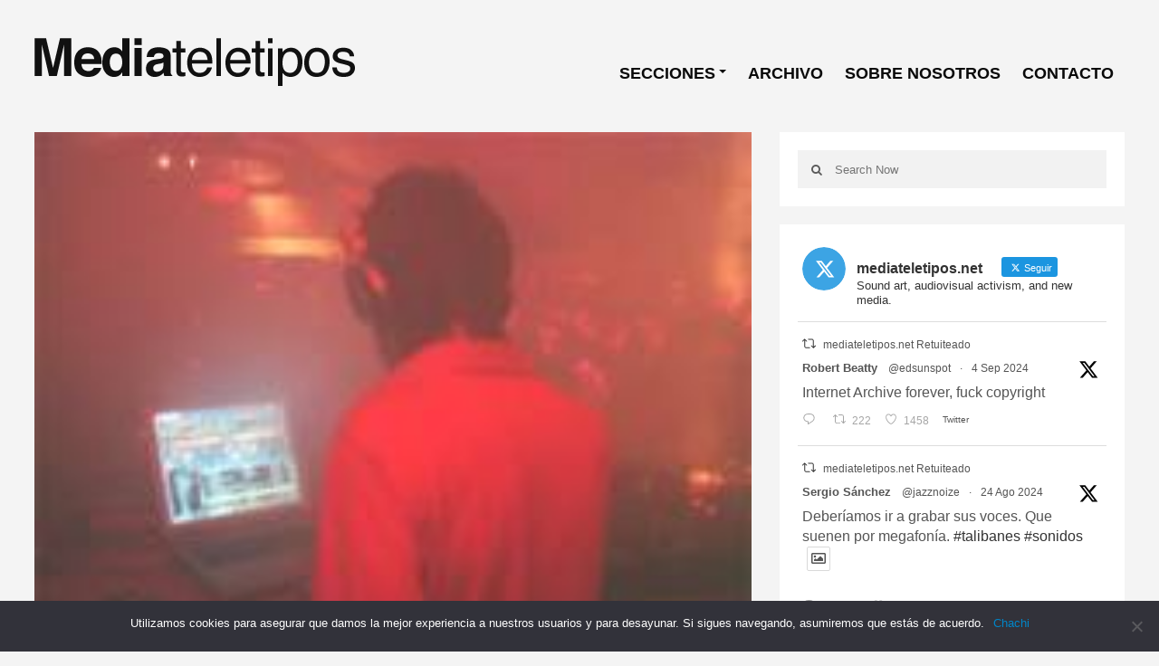

--- FILE ---
content_type: text/html; charset=UTF-8
request_url: https://www.mediateletipos.net/archives/2646
body_size: 22398
content:
<!DOCTYPE html>
<html class="no-js" dir="ltr" lang="es" prefix="og: https://ogp.me/ns#" prefix="og: http://ogp.me/ns#">
<head>
<meta charset="UTF-8">

<link rel="pingback" href="https://www.mediateletipos.net/xmlrpc.php" />
<meta name="viewport" content="width=device-width" />
<script src='https://www.google.com/recaptcha/api.js'></script>
<!--[if lt IE 9]>
<script src="http://html5shim.googlecode.com/svn/trunk/html5.js"></script>
<![endif]-->
	<style>img:is([sizes="auto" i], [sizes^="auto," i]) { contain-intrinsic-size: 3000px 1500px }</style>
	
		<!-- All in One SEO 4.7.8 - aioseo.com -->
		<title>Radar Madrid: Audio Session. Chelo Scotti - ./mediateletipos)))</title>
	<meta name="description" content="Audio Session. Chelo Scotti. Viernes 21 de abril · 23.30 h. Acceso libre. Literal: Marcelo Scotti está afincado desde 1999 en Hamburgo y es residente del Golden Pudel Club. En su faceta como músico lleva activo desde finales de los 80, en los que formó parte de un proyecto de dark industrial llamado Hangover. Desde" />
	<meta name="robots" content="max-image-preview:large" />
	<meta name="author" content="Chiu Longina"/>
	<link rel="canonical" href="https://www.mediateletipos.net/archives/2646" />
	<meta name="generator" content="All in One SEO (AIOSEO) 4.7.8" />
		<meta property="og:locale" content="es_ES" />
		<meta property="og:site_name" content="./mediateletipos))) -" />
		<meta property="og:type" content="article" />
		<meta property="og:title" content="Radar Madrid: Audio Session. Chelo Scotti - ./mediateletipos)))" />
		<meta property="og:description" content="Audio Session. Chelo Scotti. Viernes 21 de abril · 23.30 h. Acceso libre. Literal: Marcelo Scotti está afincado desde 1999 en Hamburgo y es residente del Golden Pudel Club. En su faceta como músico lleva activo desde finales de los 80, en los que formó parte de un proyecto de dark industrial llamado Hangover. Desde" />
		<meta property="og:url" content="https://www.mediateletipos.net/archives/2646" />
		<meta property="og:image" content="https://www.mediateletipos.net/wp-content/uploads/2015/12/header_logo23.png" />
		<meta property="og:image:secure_url" content="https://www.mediateletipos.net/wp-content/uploads/2015/12/header_logo23.png" />
		<meta property="og:image:width" content="356" />
		<meta property="og:image:height" content="65" />
		<meta property="article:published_time" content="2006-04-21T11:49:27+00:00" />
		<meta property="article:modified_time" content="2008-07-26T07:59:08+00:00" />
		<meta name="twitter:card" content="summary_large_image" />
		<meta name="twitter:site" content="@mediateletipos" />
		<meta name="twitter:title" content="Radar Madrid: Audio Session. Chelo Scotti - ./mediateletipos)))" />
		<meta name="twitter:description" content="Audio Session. Chelo Scotti. Viernes 21 de abril · 23.30 h. Acceso libre. Literal: Marcelo Scotti está afincado desde 1999 en Hamburgo y es residente del Golden Pudel Club. En su faceta como músico lleva activo desde finales de los 80, en los que formó parte de un proyecto de dark industrial llamado Hangover. Desde" />
		<meta name="twitter:creator" content="@mediateletipos" />
		<meta name="twitter:image" content="https://www.mediateletipos.net/wp-content/uploads/2015/12/header_logo23.png" />
		<script type="application/ld+json" class="aioseo-schema">
			{"@context":"https:\/\/schema.org","@graph":[{"@type":"BlogPosting","@id":"https:\/\/www.mediateletipos.net\/archives\/2646#blogposting","name":"Radar Madrid: Audio Session. Chelo Scotti - .\/mediateletipos)))","headline":"Radar Madrid: Audio Session. Chelo Scotti","author":{"@id":"https:\/\/www.mediateletipos.net\/archives\/author\/longina#author"},"publisher":{"@id":"https:\/\/www.mediateletipos.net\/#organization"},"image":{"@type":"ImageObject","url":"https:\/\/www.mediateletipos.net\/wp-content\/uploads\/\/2006\/04\/radar2104.jpg"},"datePublished":"2006-04-21T13:49:27+02:00","dateModified":"2008-07-26T09:59:08+02:00","inLanguage":"es-ES","commentCount":2,"mainEntityOfPage":{"@id":"https:\/\/www.mediateletipos.net\/archives\/2646#webpage"},"isPartOf":{"@id":"https:\/\/www.mediateletipos.net\/archives\/2646#webpage"},"articleSection":"Audioteletipos, directos, eventos"},{"@type":"BreadcrumbList","@id":"https:\/\/www.mediateletipos.net\/archives\/2646#breadcrumblist","itemListElement":[{"@type":"ListItem","@id":"https:\/\/www.mediateletipos.net\/#listItem","position":1,"name":"Hogar"}]},{"@type":"Organization","@id":"https:\/\/www.mediateletipos.net\/#organization","name":".\/mediateletipos)))","url":"https:\/\/www.mediateletipos.net\/","logo":{"@type":"ImageObject","url":"https:\/\/www.mediateletipos.net\/wp-content\/uploads\/2015\/02\/header_logo23.png","@id":"https:\/\/www.mediateletipos.net\/archives\/2646\/#organizationLogo","width":356,"height":65},"image":{"@id":"https:\/\/www.mediateletipos.net\/archives\/2646\/#organizationLogo"},"sameAs":["https:\/\/twitter.com\/mediateletipos"]},{"@type":"Person","@id":"https:\/\/www.mediateletipos.net\/archives\/author\/longina#author","url":"https:\/\/www.mediateletipos.net\/archives\/author\/longina","name":"Chiu Longina"},{"@type":"WebPage","@id":"https:\/\/www.mediateletipos.net\/archives\/2646#webpage","url":"https:\/\/www.mediateletipos.net\/archives\/2646","name":"Radar Madrid: Audio Session. Chelo Scotti - .\/mediateletipos)))","description":"Audio Session. Chelo Scotti. Viernes 21 de abril \u00b7 23.30 h. Acceso libre. Literal: Marcelo Scotti est\u00e1 afincado desde 1999 en Hamburgo y es residente del Golden Pudel Club. En su faceta como m\u00fasico lleva activo desde finales de los 80, en los que form\u00f3 parte de un proyecto de dark industrial llamado Hangover. Desde","inLanguage":"es-ES","isPartOf":{"@id":"https:\/\/www.mediateletipos.net\/#website"},"breadcrumb":{"@id":"https:\/\/www.mediateletipos.net\/archives\/2646#breadcrumblist"},"author":{"@id":"https:\/\/www.mediateletipos.net\/archives\/author\/longina#author"},"creator":{"@id":"https:\/\/www.mediateletipos.net\/archives\/author\/longina#author"},"image":{"@type":"ImageObject","url":"https:\/\/www.mediateletipos.net\/wp-content\/uploads\/\/2006\/04\/radar2104.jpg","@id":"https:\/\/www.mediateletipos.net\/archives\/2646\/#mainImage"},"primaryImageOfPage":{"@id":"https:\/\/www.mediateletipos.net\/archives\/2646#mainImage"},"datePublished":"2006-04-21T13:49:27+02:00","dateModified":"2008-07-26T09:59:08+02:00"},{"@type":"WebSite","@id":"https:\/\/www.mediateletipos.net\/#website","url":"https:\/\/www.mediateletipos.net\/","name":".\/mediateletipos)))","inLanguage":"es-ES","publisher":{"@id":"https:\/\/www.mediateletipos.net\/#organization"}}]}
		</script>
		<!-- All in One SEO -->

<link href='https://fonts.gstatic.com' crossorigin rel='preconnect' />
<link rel="alternate" type="application/rss+xml" title="./mediateletipos))) &raquo; Feed" href="https://www.mediateletipos.net/feed" />
<link rel="alternate" type="application/rss+xml" title="./mediateletipos))) &raquo; Feed de los comentarios" href="https://www.mediateletipos.net/comments/feed" />
<link rel="alternate" type="application/rss+xml" title="./mediateletipos))) &raquo; Comentario Radar Madrid: Audio Session. Chelo Scotti del feed" href="https://www.mediateletipos.net/archives/2646/feed" />
<meta property="og:title" content="Radar Madrid: Audio Session. Chelo Scotti"/><meta property="og:url" content="https://www.mediateletipos.net/archives/2646"/><meta property="og:type" content="article" /><meta property="og:description" content="Audio Session. Chelo Scotti. Viernes 21 de abril · 23.30 h. Acceso libre. Literal: Marcelo Scotti está afincado desde 1999 en Hamburgo y es residente del Golden Pudel Club. En su faceta como músico lleva activo desde finales de los 80, en los que formó parte de un proyecto de dark industrial llamado Hangover. Desde [&hellip;]" /><meta property="og:image" content="http://www.mediateletipos.net/wp-content/images/2006/04/radar2104.jpg" /><meta property="og:site_name" content="./mediateletipos)))" />		<!-- This site uses the Google Analytics by MonsterInsights plugin v9.2.4 - Using Analytics tracking - https://www.monsterinsights.com/ -->
							<script src="//www.googletagmanager.com/gtag/js?id=G-GFK6R7DT71"  data-cfasync="false" data-wpfc-render="false" type="text/javascript" async></script>
			<script data-cfasync="false" data-wpfc-render="false" type="text/javascript">
				var mi_version = '9.2.4';
				var mi_track_user = true;
				var mi_no_track_reason = '';
								var MonsterInsightsDefaultLocations = {"page_location":"https:\/\/www.mediateletipos.net\/archives\/2646\/"};
				if ( typeof MonsterInsightsPrivacyGuardFilter === 'function' ) {
					var MonsterInsightsLocations = (typeof MonsterInsightsExcludeQuery === 'object') ? MonsterInsightsPrivacyGuardFilter( MonsterInsightsExcludeQuery ) : MonsterInsightsPrivacyGuardFilter( MonsterInsightsDefaultLocations );
				} else {
					var MonsterInsightsLocations = (typeof MonsterInsightsExcludeQuery === 'object') ? MonsterInsightsExcludeQuery : MonsterInsightsDefaultLocations;
				}

								var disableStrs = [
										'ga-disable-G-GFK6R7DT71',
									];

				/* Function to detect opted out users */
				function __gtagTrackerIsOptedOut() {
					for (var index = 0; index < disableStrs.length; index++) {
						if (document.cookie.indexOf(disableStrs[index] + '=true') > -1) {
							return true;
						}
					}

					return false;
				}

				/* Disable tracking if the opt-out cookie exists. */
				if (__gtagTrackerIsOptedOut()) {
					for (var index = 0; index < disableStrs.length; index++) {
						window[disableStrs[index]] = true;
					}
				}

				/* Opt-out function */
				function __gtagTrackerOptout() {
					for (var index = 0; index < disableStrs.length; index++) {
						document.cookie = disableStrs[index] + '=true; expires=Thu, 31 Dec 2099 23:59:59 UTC; path=/';
						window[disableStrs[index]] = true;
					}
				}

				if ('undefined' === typeof gaOptout) {
					function gaOptout() {
						__gtagTrackerOptout();
					}
				}
								window.dataLayer = window.dataLayer || [];

				window.MonsterInsightsDualTracker = {
					helpers: {},
					trackers: {},
				};
				if (mi_track_user) {
					function __gtagDataLayer() {
						dataLayer.push(arguments);
					}

					function __gtagTracker(type, name, parameters) {
						if (!parameters) {
							parameters = {};
						}

						if (parameters.send_to) {
							__gtagDataLayer.apply(null, arguments);
							return;
						}

						if (type === 'event') {
														parameters.send_to = monsterinsights_frontend.v4_id;
							var hookName = name;
							if (typeof parameters['event_category'] !== 'undefined') {
								hookName = parameters['event_category'] + ':' + name;
							}

							if (typeof MonsterInsightsDualTracker.trackers[hookName] !== 'undefined') {
								MonsterInsightsDualTracker.trackers[hookName](parameters);
							} else {
								__gtagDataLayer('event', name, parameters);
							}
							
						} else {
							__gtagDataLayer.apply(null, arguments);
						}
					}

					__gtagTracker('js', new Date());
					__gtagTracker('set', {
						'developer_id.dZGIzZG': true,
											});
					if ( MonsterInsightsLocations.page_location ) {
						__gtagTracker('set', MonsterInsightsLocations);
					}
										__gtagTracker('config', 'G-GFK6R7DT71', {"forceSSL":"true","link_attribution":"true"} );
															window.gtag = __gtagTracker;										(function () {
						/* https://developers.google.com/analytics/devguides/collection/analyticsjs/ */
						/* ga and __gaTracker compatibility shim. */
						var noopfn = function () {
							return null;
						};
						var newtracker = function () {
							return new Tracker();
						};
						var Tracker = function () {
							return null;
						};
						var p = Tracker.prototype;
						p.get = noopfn;
						p.set = noopfn;
						p.send = function () {
							var args = Array.prototype.slice.call(arguments);
							args.unshift('send');
							__gaTracker.apply(null, args);
						};
						var __gaTracker = function () {
							var len = arguments.length;
							if (len === 0) {
								return;
							}
							var f = arguments[len - 1];
							if (typeof f !== 'object' || f === null || typeof f.hitCallback !== 'function') {
								if ('send' === arguments[0]) {
									var hitConverted, hitObject = false, action;
									if ('event' === arguments[1]) {
										if ('undefined' !== typeof arguments[3]) {
											hitObject = {
												'eventAction': arguments[3],
												'eventCategory': arguments[2],
												'eventLabel': arguments[4],
												'value': arguments[5] ? arguments[5] : 1,
											}
										}
									}
									if ('pageview' === arguments[1]) {
										if ('undefined' !== typeof arguments[2]) {
											hitObject = {
												'eventAction': 'page_view',
												'page_path': arguments[2],
											}
										}
									}
									if (typeof arguments[2] === 'object') {
										hitObject = arguments[2];
									}
									if (typeof arguments[5] === 'object') {
										Object.assign(hitObject, arguments[5]);
									}
									if ('undefined' !== typeof arguments[1].hitType) {
										hitObject = arguments[1];
										if ('pageview' === hitObject.hitType) {
											hitObject.eventAction = 'page_view';
										}
									}
									if (hitObject) {
										action = 'timing' === arguments[1].hitType ? 'timing_complete' : hitObject.eventAction;
										hitConverted = mapArgs(hitObject);
										__gtagTracker('event', action, hitConverted);
									}
								}
								return;
							}

							function mapArgs(args) {
								var arg, hit = {};
								var gaMap = {
									'eventCategory': 'event_category',
									'eventAction': 'event_action',
									'eventLabel': 'event_label',
									'eventValue': 'event_value',
									'nonInteraction': 'non_interaction',
									'timingCategory': 'event_category',
									'timingVar': 'name',
									'timingValue': 'value',
									'timingLabel': 'event_label',
									'page': 'page_path',
									'location': 'page_location',
									'title': 'page_title',
									'referrer' : 'page_referrer',
								};
								for (arg in args) {
																		if (!(!args.hasOwnProperty(arg) || !gaMap.hasOwnProperty(arg))) {
										hit[gaMap[arg]] = args[arg];
									} else {
										hit[arg] = args[arg];
									}
								}
								return hit;
							}

							try {
								f.hitCallback();
							} catch (ex) {
							}
						};
						__gaTracker.create = newtracker;
						__gaTracker.getByName = newtracker;
						__gaTracker.getAll = function () {
							return [];
						};
						__gaTracker.remove = noopfn;
						__gaTracker.loaded = true;
						window['__gaTracker'] = __gaTracker;
					})();
									} else {
										console.log("");
					(function () {
						function __gtagTracker() {
							return null;
						}

						window['__gtagTracker'] = __gtagTracker;
						window['gtag'] = __gtagTracker;
					})();
									}
			</script>
				<!-- / Google Analytics by MonsterInsights -->
		<script type="text/javascript">
/* <![CDATA[ */
window._wpemojiSettings = {"baseUrl":"https:\/\/s.w.org\/images\/core\/emoji\/15.0.3\/72x72\/","ext":".png","svgUrl":"https:\/\/s.w.org\/images\/core\/emoji\/15.0.3\/svg\/","svgExt":".svg","source":{"concatemoji":"https:\/\/www.mediateletipos.net\/wp-includes\/js\/wp-emoji-release.min.js?ver=07754c663fde0188030b2b48bd39579a"}};
/*! This file is auto-generated */
!function(i,n){var o,s,e;function c(e){try{var t={supportTests:e,timestamp:(new Date).valueOf()};sessionStorage.setItem(o,JSON.stringify(t))}catch(e){}}function p(e,t,n){e.clearRect(0,0,e.canvas.width,e.canvas.height),e.fillText(t,0,0);var t=new Uint32Array(e.getImageData(0,0,e.canvas.width,e.canvas.height).data),r=(e.clearRect(0,0,e.canvas.width,e.canvas.height),e.fillText(n,0,0),new Uint32Array(e.getImageData(0,0,e.canvas.width,e.canvas.height).data));return t.every(function(e,t){return e===r[t]})}function u(e,t,n){switch(t){case"flag":return n(e,"\ud83c\udff3\ufe0f\u200d\u26a7\ufe0f","\ud83c\udff3\ufe0f\u200b\u26a7\ufe0f")?!1:!n(e,"\ud83c\uddfa\ud83c\uddf3","\ud83c\uddfa\u200b\ud83c\uddf3")&&!n(e,"\ud83c\udff4\udb40\udc67\udb40\udc62\udb40\udc65\udb40\udc6e\udb40\udc67\udb40\udc7f","\ud83c\udff4\u200b\udb40\udc67\u200b\udb40\udc62\u200b\udb40\udc65\u200b\udb40\udc6e\u200b\udb40\udc67\u200b\udb40\udc7f");case"emoji":return!n(e,"\ud83d\udc26\u200d\u2b1b","\ud83d\udc26\u200b\u2b1b")}return!1}function f(e,t,n){var r="undefined"!=typeof WorkerGlobalScope&&self instanceof WorkerGlobalScope?new OffscreenCanvas(300,150):i.createElement("canvas"),a=r.getContext("2d",{willReadFrequently:!0}),o=(a.textBaseline="top",a.font="600 32px Arial",{});return e.forEach(function(e){o[e]=t(a,e,n)}),o}function t(e){var t=i.createElement("script");t.src=e,t.defer=!0,i.head.appendChild(t)}"undefined"!=typeof Promise&&(o="wpEmojiSettingsSupports",s=["flag","emoji"],n.supports={everything:!0,everythingExceptFlag:!0},e=new Promise(function(e){i.addEventListener("DOMContentLoaded",e,{once:!0})}),new Promise(function(t){var n=function(){try{var e=JSON.parse(sessionStorage.getItem(o));if("object"==typeof e&&"number"==typeof e.timestamp&&(new Date).valueOf()<e.timestamp+604800&&"object"==typeof e.supportTests)return e.supportTests}catch(e){}return null}();if(!n){if("undefined"!=typeof Worker&&"undefined"!=typeof OffscreenCanvas&&"undefined"!=typeof URL&&URL.createObjectURL&&"undefined"!=typeof Blob)try{var e="postMessage("+f.toString()+"("+[JSON.stringify(s),u.toString(),p.toString()].join(",")+"));",r=new Blob([e],{type:"text/javascript"}),a=new Worker(URL.createObjectURL(r),{name:"wpTestEmojiSupports"});return void(a.onmessage=function(e){c(n=e.data),a.terminate(),t(n)})}catch(e){}c(n=f(s,u,p))}t(n)}).then(function(e){for(var t in e)n.supports[t]=e[t],n.supports.everything=n.supports.everything&&n.supports[t],"flag"!==t&&(n.supports.everythingExceptFlag=n.supports.everythingExceptFlag&&n.supports[t]);n.supports.everythingExceptFlag=n.supports.everythingExceptFlag&&!n.supports.flag,n.DOMReady=!1,n.readyCallback=function(){n.DOMReady=!0}}).then(function(){return e}).then(function(){var e;n.supports.everything||(n.readyCallback(),(e=n.source||{}).concatemoji?t(e.concatemoji):e.wpemoji&&e.twemoji&&(t(e.twemoji),t(e.wpemoji)))}))}((window,document),window._wpemojiSettings);
/* ]]> */
</script>
<style id='wp-emoji-styles-inline-css' type='text/css'>

	img.wp-smiley, img.emoji {
		display: inline !important;
		border: none !important;
		box-shadow: none !important;
		height: 1em !important;
		width: 1em !important;
		margin: 0 0.07em !important;
		vertical-align: -0.1em !important;
		background: none !important;
		padding: 0 !important;
	}
</style>
<link rel='stylesheet' id='wp-block-library-css' href='https://www.mediateletipos.net/wp-includes/css/dist/block-library/style.min.css?ver=07754c663fde0188030b2b48bd39579a' type='text/css' media='all' />
<style id='classic-theme-styles-inline-css' type='text/css'>
/*! This file is auto-generated */
.wp-block-button__link{color:#fff;background-color:#32373c;border-radius:9999px;box-shadow:none;text-decoration:none;padding:calc(.667em + 2px) calc(1.333em + 2px);font-size:1.125em}.wp-block-file__button{background:#32373c;color:#fff;text-decoration:none}
</style>
<style id='global-styles-inline-css' type='text/css'>
:root{--wp--preset--aspect-ratio--square: 1;--wp--preset--aspect-ratio--4-3: 4/3;--wp--preset--aspect-ratio--3-4: 3/4;--wp--preset--aspect-ratio--3-2: 3/2;--wp--preset--aspect-ratio--2-3: 2/3;--wp--preset--aspect-ratio--16-9: 16/9;--wp--preset--aspect-ratio--9-16: 9/16;--wp--preset--color--black: #000000;--wp--preset--color--cyan-bluish-gray: #abb8c3;--wp--preset--color--white: #ffffff;--wp--preset--color--pale-pink: #f78da7;--wp--preset--color--vivid-red: #cf2e2e;--wp--preset--color--luminous-vivid-orange: #ff6900;--wp--preset--color--luminous-vivid-amber: #fcb900;--wp--preset--color--light-green-cyan: #7bdcb5;--wp--preset--color--vivid-green-cyan: #00d084;--wp--preset--color--pale-cyan-blue: #8ed1fc;--wp--preset--color--vivid-cyan-blue: #0693e3;--wp--preset--color--vivid-purple: #9b51e0;--wp--preset--gradient--vivid-cyan-blue-to-vivid-purple: linear-gradient(135deg,rgba(6,147,227,1) 0%,rgb(155,81,224) 100%);--wp--preset--gradient--light-green-cyan-to-vivid-green-cyan: linear-gradient(135deg,rgb(122,220,180) 0%,rgb(0,208,130) 100%);--wp--preset--gradient--luminous-vivid-amber-to-luminous-vivid-orange: linear-gradient(135deg,rgba(252,185,0,1) 0%,rgba(255,105,0,1) 100%);--wp--preset--gradient--luminous-vivid-orange-to-vivid-red: linear-gradient(135deg,rgba(255,105,0,1) 0%,rgb(207,46,46) 100%);--wp--preset--gradient--very-light-gray-to-cyan-bluish-gray: linear-gradient(135deg,rgb(238,238,238) 0%,rgb(169,184,195) 100%);--wp--preset--gradient--cool-to-warm-spectrum: linear-gradient(135deg,rgb(74,234,220) 0%,rgb(151,120,209) 20%,rgb(207,42,186) 40%,rgb(238,44,130) 60%,rgb(251,105,98) 80%,rgb(254,248,76) 100%);--wp--preset--gradient--blush-light-purple: linear-gradient(135deg,rgb(255,206,236) 0%,rgb(152,150,240) 100%);--wp--preset--gradient--blush-bordeaux: linear-gradient(135deg,rgb(254,205,165) 0%,rgb(254,45,45) 50%,rgb(107,0,62) 100%);--wp--preset--gradient--luminous-dusk: linear-gradient(135deg,rgb(255,203,112) 0%,rgb(199,81,192) 50%,rgb(65,88,208) 100%);--wp--preset--gradient--pale-ocean: linear-gradient(135deg,rgb(255,245,203) 0%,rgb(182,227,212) 50%,rgb(51,167,181) 100%);--wp--preset--gradient--electric-grass: linear-gradient(135deg,rgb(202,248,128) 0%,rgb(113,206,126) 100%);--wp--preset--gradient--midnight: linear-gradient(135deg,rgb(2,3,129) 0%,rgb(40,116,252) 100%);--wp--preset--font-size--small: 13px;--wp--preset--font-size--medium: 20px;--wp--preset--font-size--large: 36px;--wp--preset--font-size--x-large: 42px;--wp--preset--spacing--20: 0.44rem;--wp--preset--spacing--30: 0.67rem;--wp--preset--spacing--40: 1rem;--wp--preset--spacing--50: 1.5rem;--wp--preset--spacing--60: 2.25rem;--wp--preset--spacing--70: 3.38rem;--wp--preset--spacing--80: 5.06rem;--wp--preset--shadow--natural: 6px 6px 9px rgba(0, 0, 0, 0.2);--wp--preset--shadow--deep: 12px 12px 50px rgba(0, 0, 0, 0.4);--wp--preset--shadow--sharp: 6px 6px 0px rgba(0, 0, 0, 0.2);--wp--preset--shadow--outlined: 6px 6px 0px -3px rgba(255, 255, 255, 1), 6px 6px rgba(0, 0, 0, 1);--wp--preset--shadow--crisp: 6px 6px 0px rgba(0, 0, 0, 1);}:where(.is-layout-flex){gap: 0.5em;}:where(.is-layout-grid){gap: 0.5em;}body .is-layout-flex{display: flex;}.is-layout-flex{flex-wrap: wrap;align-items: center;}.is-layout-flex > :is(*, div){margin: 0;}body .is-layout-grid{display: grid;}.is-layout-grid > :is(*, div){margin: 0;}:where(.wp-block-columns.is-layout-flex){gap: 2em;}:where(.wp-block-columns.is-layout-grid){gap: 2em;}:where(.wp-block-post-template.is-layout-flex){gap: 1.25em;}:where(.wp-block-post-template.is-layout-grid){gap: 1.25em;}.has-black-color{color: var(--wp--preset--color--black) !important;}.has-cyan-bluish-gray-color{color: var(--wp--preset--color--cyan-bluish-gray) !important;}.has-white-color{color: var(--wp--preset--color--white) !important;}.has-pale-pink-color{color: var(--wp--preset--color--pale-pink) !important;}.has-vivid-red-color{color: var(--wp--preset--color--vivid-red) !important;}.has-luminous-vivid-orange-color{color: var(--wp--preset--color--luminous-vivid-orange) !important;}.has-luminous-vivid-amber-color{color: var(--wp--preset--color--luminous-vivid-amber) !important;}.has-light-green-cyan-color{color: var(--wp--preset--color--light-green-cyan) !important;}.has-vivid-green-cyan-color{color: var(--wp--preset--color--vivid-green-cyan) !important;}.has-pale-cyan-blue-color{color: var(--wp--preset--color--pale-cyan-blue) !important;}.has-vivid-cyan-blue-color{color: var(--wp--preset--color--vivid-cyan-blue) !important;}.has-vivid-purple-color{color: var(--wp--preset--color--vivid-purple) !important;}.has-black-background-color{background-color: var(--wp--preset--color--black) !important;}.has-cyan-bluish-gray-background-color{background-color: var(--wp--preset--color--cyan-bluish-gray) !important;}.has-white-background-color{background-color: var(--wp--preset--color--white) !important;}.has-pale-pink-background-color{background-color: var(--wp--preset--color--pale-pink) !important;}.has-vivid-red-background-color{background-color: var(--wp--preset--color--vivid-red) !important;}.has-luminous-vivid-orange-background-color{background-color: var(--wp--preset--color--luminous-vivid-orange) !important;}.has-luminous-vivid-amber-background-color{background-color: var(--wp--preset--color--luminous-vivid-amber) !important;}.has-light-green-cyan-background-color{background-color: var(--wp--preset--color--light-green-cyan) !important;}.has-vivid-green-cyan-background-color{background-color: var(--wp--preset--color--vivid-green-cyan) !important;}.has-pale-cyan-blue-background-color{background-color: var(--wp--preset--color--pale-cyan-blue) !important;}.has-vivid-cyan-blue-background-color{background-color: var(--wp--preset--color--vivid-cyan-blue) !important;}.has-vivid-purple-background-color{background-color: var(--wp--preset--color--vivid-purple) !important;}.has-black-border-color{border-color: var(--wp--preset--color--black) !important;}.has-cyan-bluish-gray-border-color{border-color: var(--wp--preset--color--cyan-bluish-gray) !important;}.has-white-border-color{border-color: var(--wp--preset--color--white) !important;}.has-pale-pink-border-color{border-color: var(--wp--preset--color--pale-pink) !important;}.has-vivid-red-border-color{border-color: var(--wp--preset--color--vivid-red) !important;}.has-luminous-vivid-orange-border-color{border-color: var(--wp--preset--color--luminous-vivid-orange) !important;}.has-luminous-vivid-amber-border-color{border-color: var(--wp--preset--color--luminous-vivid-amber) !important;}.has-light-green-cyan-border-color{border-color: var(--wp--preset--color--light-green-cyan) !important;}.has-vivid-green-cyan-border-color{border-color: var(--wp--preset--color--vivid-green-cyan) !important;}.has-pale-cyan-blue-border-color{border-color: var(--wp--preset--color--pale-cyan-blue) !important;}.has-vivid-cyan-blue-border-color{border-color: var(--wp--preset--color--vivid-cyan-blue) !important;}.has-vivid-purple-border-color{border-color: var(--wp--preset--color--vivid-purple) !important;}.has-vivid-cyan-blue-to-vivid-purple-gradient-background{background: var(--wp--preset--gradient--vivid-cyan-blue-to-vivid-purple) !important;}.has-light-green-cyan-to-vivid-green-cyan-gradient-background{background: var(--wp--preset--gradient--light-green-cyan-to-vivid-green-cyan) !important;}.has-luminous-vivid-amber-to-luminous-vivid-orange-gradient-background{background: var(--wp--preset--gradient--luminous-vivid-amber-to-luminous-vivid-orange) !important;}.has-luminous-vivid-orange-to-vivid-red-gradient-background{background: var(--wp--preset--gradient--luminous-vivid-orange-to-vivid-red) !important;}.has-very-light-gray-to-cyan-bluish-gray-gradient-background{background: var(--wp--preset--gradient--very-light-gray-to-cyan-bluish-gray) !important;}.has-cool-to-warm-spectrum-gradient-background{background: var(--wp--preset--gradient--cool-to-warm-spectrum) !important;}.has-blush-light-purple-gradient-background{background: var(--wp--preset--gradient--blush-light-purple) !important;}.has-blush-bordeaux-gradient-background{background: var(--wp--preset--gradient--blush-bordeaux) !important;}.has-luminous-dusk-gradient-background{background: var(--wp--preset--gradient--luminous-dusk) !important;}.has-pale-ocean-gradient-background{background: var(--wp--preset--gradient--pale-ocean) !important;}.has-electric-grass-gradient-background{background: var(--wp--preset--gradient--electric-grass) !important;}.has-midnight-gradient-background{background: var(--wp--preset--gradient--midnight) !important;}.has-small-font-size{font-size: var(--wp--preset--font-size--small) !important;}.has-medium-font-size{font-size: var(--wp--preset--font-size--medium) !important;}.has-large-font-size{font-size: var(--wp--preset--font-size--large) !important;}.has-x-large-font-size{font-size: var(--wp--preset--font-size--x-large) !important;}
:where(.wp-block-post-template.is-layout-flex){gap: 1.25em;}:where(.wp-block-post-template.is-layout-grid){gap: 1.25em;}
:where(.wp-block-columns.is-layout-flex){gap: 2em;}:where(.wp-block-columns.is-layout-grid){gap: 2em;}
:root :where(.wp-block-pullquote){font-size: 1.5em;line-height: 1.6;}
</style>
<link rel='stylesheet' id='cookie-notice-front-css' href='https://www.mediateletipos.net/wp-content/plugins/cookie-notice/css/front.min.css?ver=2.5.5' type='text/css' media='all' />
<link rel='stylesheet' id='ctf_styles-css' href='https://www.mediateletipos.net/wp-content/plugins/custom-twitter-feeds/css/ctf-styles.min.css?ver=2.2.5' type='text/css' media='all' />
<link rel='stylesheet' id='search-filter-plugin-styles-css' href='https://www.mediateletipos.net/wp-content/plugins/search-filter-pro/public/assets/css/search-filter.min.css?ver=2.5.16' type='text/css' media='all' />
<link rel='stylesheet' id='goblog-style-css' href='https://www.mediateletipos.net/wp-content/themes/mteletipos2015/style.css?ver=07754c663fde0188030b2b48bd39579a' type='text/css' media='all' />
<style id='goblog-style-inline-css' type='text/css'>

	body { background-color:#f4f4f4; background-image:url(https://www.mediateletipos.net/wp-content/themes/mteletipos2015/images/bg.png); background-repeat:repeat; background-attachment:scroll; background-position:0 0 }
	.widgetslider .post-cats span, .tagcloud a:hover, .main-navigation ul li ul li a:hover, .menu ul .current-menu-item > a, .pagination span.current, .pagination a:hover, .read-more a, .featuredslider .flex-control-nav .flex-active, #subscribe-widget input[type='submit'], #wp-calendar caption, #wp-calendar td#today, #commentform #submit, .wpcf7-submit, .off-canvas-search .search-button { background-color:#0086c9; }
	a, a:hover, .title a:hover, .sidebar a:hover, .sidebar-small-widget a:hover, .breadcrumbs a:hover, .meta a:hover, .post-meta a:hover, .reply:hover i, .reply:hover a, .edit-post a, .error-text, #comments .fn a:hover { color:#0086c9; }
	.main-navigation a:hover, .current-menu-item a, .sfHover a, .tagcloud a:hover, .main-navigation .menu ul li:first-child, .current-menu-parent a { border-color:#0086c9; }
	.main-navigation .menu > li > ul:before { border-bottom-color:#0086c9; }
	.main-navigation a { color:#0a0a0a;} .main-navigation a:hover, .current-menu-item a, .current-menu-parent a, #navigation .menu > .sfHover > a.sf-with-ul { color:#0086c9;}
	.sf-arrows .sf-with-ul:after { border-top-color:#0a0a0a;} .sf-arrows .sf-with-ul:hover:after { border-top-color:#0086c9;} .main-navigation ul li ul li a { background:#353535; color:#FFFFFF;}
	.main-navigation ul li ul li a:hover { color:#FFFFFF;} .sf-arrows ul .sf-with-ul:after { border-left-color:#FFFFFF;}
	#wp-calendar th { background: rgba(0,134,201, 0.6) } .slides-over { opacity:0.6;}                                       .content-home .title-wrap, .content-archive .title-wrap { border:0; min-height:20px; padding-bottom:15px; }  .content-home .title-wrap { padding-right:20px }   
	
</style>
<link rel='stylesheet' id='font-awesome-css' href='https://www.mediateletipos.net/wp-content/themes/mteletipos2015/css/font-awesome.css?ver=07754c663fde0188030b2b48bd39579a' type='text/css' media='all' />
<link rel='stylesheet' id='magnific-popup-css' href='https://www.mediateletipos.net/wp-content/themes/mteletipos2015/css/magnific-popup.css?ver=07754c663fde0188030b2b48bd39579a' type='text/css' media='all' />
<link rel='stylesheet' id='responsive-css' href='https://www.mediateletipos.net/wp-content/themes/mteletipos2015/css/responsive.css?ver=07754c663fde0188030b2b48bd39579a' type='text/css' media='all' />
<link rel='stylesheet' id='wavesurfer_font-css' href='https://www.mediateletipos.net/wp-content/plugins/wavesurfer-wp/css/wavesurfer-wp_font.css?ver=07754c663fde0188030b2b48bd39579a' type='text/css' media='all' />
<link rel='stylesheet' id='wavesurfer_flat-icons-css' href='https://www.mediateletipos.net/wp-content/plugins/wavesurfer-wp/css/wavesurfer-wp_flat-icons.css?ver=07754c663fde0188030b2b48bd39579a' type='text/css' media='all' />
<link rel='stylesheet' id='mixcloud-embed-css' href='https://www.mediateletipos.net/wp-content/plugins/mixcloud-embed/mixcloud-embed.css?ver=07754c663fde0188030b2b48bd39579a' type='text/css' media='all' />
<script type="text/javascript" src="https://www.mediateletipos.net/wp-content/plugins/google-analytics-for-wordpress/assets/js/frontend-gtag.min.js?ver=9.2.4" id="monsterinsights-frontend-script-js" async="async" data-wp-strategy="async"></script>
<script data-cfasync="false" data-wpfc-render="false" type="text/javascript" id='monsterinsights-frontend-script-js-extra'>/* <![CDATA[ */
var monsterinsights_frontend = {"js_events_tracking":"true","download_extensions":"doc,pdf,ppt,zip,xls,docx,pptx,xlsx","inbound_paths":"[{\"path\":\"\\\/go\\\/\",\"label\":\"affiliate\"},{\"path\":\"\\\/recommend\\\/\",\"label\":\"affiliate\"}]","home_url":"https:\/\/www.mediateletipos.net","hash_tracking":"false","v4_id":"G-GFK6R7DT71"};/* ]]> */
</script>
<script type="text/javascript" id="cookie-notice-front-js-before">
/* <![CDATA[ */
var cnArgs = {"ajaxUrl":"https:\/\/www.mediateletipos.net\/wp-admin\/admin-ajax.php","nonce":"7b36b5b8cb","hideEffect":"fade","position":"bottom","onScroll":false,"onScrollOffset":100,"onClick":false,"cookieName":"cookie_notice_accepted","cookieTime":2592000,"cookieTimeRejected":2592000,"globalCookie":false,"redirection":false,"cache":true,"revokeCookies":false,"revokeCookiesOpt":"automatic"};
/* ]]> */
</script>
<script type="text/javascript" src="https://www.mediateletipos.net/wp-content/plugins/cookie-notice/js/front.min.js?ver=2.5.5" id="cookie-notice-front-js"></script>
<script type="text/javascript" src="https://www.mediateletipos.net/wp-includes/js/jquery/jquery.min.js?ver=3.7.1" id="jquery-core-js"></script>
<script type="text/javascript" src="https://www.mediateletipos.net/wp-includes/js/jquery/jquery-migrate.min.js?ver=3.4.1" id="jquery-migrate-js"></script>
<script type="text/javascript" id="search-filter-plugin-build-js-extra">
/* <![CDATA[ */
var SF_LDATA = {"ajax_url":"https:\/\/www.mediateletipos.net\/wp-admin\/admin-ajax.php","home_url":"https:\/\/www.mediateletipos.net\/","extensions":[]};
/* ]]> */
</script>
<script type="text/javascript" src="https://www.mediateletipos.net/wp-content/plugins/search-filter-pro/public/assets/js/search-filter-build.min.js?ver=2.5.16" id="search-filter-plugin-build-js"></script>
<script type="text/javascript" src="https://www.mediateletipos.net/wp-content/plugins/search-filter-pro/public/assets/js/chosen.jquery.min.js?ver=2.5.16" id="search-filter-plugin-chosen-js"></script>
<link rel="https://api.w.org/" href="https://www.mediateletipos.net/wp-json/" /><link rel="alternate" title="JSON" type="application/json" href="https://www.mediateletipos.net/wp-json/wp/v2/posts/2646" /><link rel="EditURI" type="application/rsd+xml" title="RSD" href="https://www.mediateletipos.net/xmlrpc.php?rsd" />

<link rel='shortlink' href='https://www.mediateletipos.net/?p=2646' />
<link rel="alternate" title="oEmbed (JSON)" type="application/json+oembed" href="https://www.mediateletipos.net/wp-json/oembed/1.0/embed?url=https%3A%2F%2Fwww.mediateletipos.net%2Farchives%2F2646" />
<link rel="alternate" title="oEmbed (XML)" type="text/xml+oembed" href="https://www.mediateletipos.net/wp-json/oembed/1.0/embed?url=https%3A%2F%2Fwww.mediateletipos.net%2Farchives%2F2646&#038;format=xml" />
<style type="text/css">.recentcomments a{display:inline !important;padding:0 !important;margin:0 !important;}</style>
<!-- Dynamic Widgets by QURL loaded - http://www.dynamic-widgets.com //-->
		<style type="text/css" id="wp-custom-css">
			p {
	font-size: 1rem;
	line-height: 2rem;
}

.boxed-layout, .boxed-layout .main-header, .main-wrapper, .container {
    max-width: 94%;
    width: 100%;
}

.main-header .header {
	width: 100vw;
}

.copyleft {
  display:inline-block;
  transform: rotate(180deg);
}

.flexslider {
	height: 50vh;
	width: auto;
}

.flexslider .slides img {
	width: fit-content;
	height: 50vh;
		display: block;
  margin-left: auto;
  margin-right: auto;
  width: 100%;
}

#commentform p {
    margin: 0 0 10px;
    position: relative;
    clear: both;
}

#commentform .comment-form-author input, #commentform .comment-form-email input, #commentform .comment-form-url input {
    width: 88%;
}

blockquote {
    font-family: inherit;
}		</style>
		<style type="text/css" title="dynamic-css" class="options-output">.menu-btn{color:#0086c9;}.main-nav{margin-top:37px;margin-bottom:0;}.main-header{background-color:transparent;}.header-slider, .header-slider li h3{color:#0a0a0a;}.main-header .header{padding-top:20px;padding-bottom:10px;}.header #logo{margin-top:10px;margin-bottom:0;}body{color:#555555;}.post-box, .breadcrumbs, .author-box, .author-desc-box, .post-navigation .post-nav-links, .relatedPosts, #respond, .pagination, .norm-pagination, #disqus_thread{background-color:#ffffff;}.post-box, .breadcrumbs, .author-box, .author-desc-box, .relatedPosts, #respond, .pagination, .norm-pagination, #disqus_thread{border-top:0px solid #e3e3e3;border-bottom:0px solid #e3e3e3;border-left:0px solid #e3e3e3;border-right:0px solid #e3e3e3;}.post-box, .breadcrumbs, .author-box, .author-desc-box, .relatedPosts, #comments, #respond, .pagination, .norm-pagination{color:#555555;}.post-author, .post-meta, .post-meta a, .breadcrumbs a{color:#777777;}.title, .title a, .post header .post-date, .section-heading, .author-box h5{color:#000000;}.sidebar-widget, #tabs-widget, #tabs li.active a{background-color:#FFFFFF;}.sidebar-widget, #tabs-widget{border-top:0px solid #e3e3e3;border-bottom:0px solid #e3e3e3;border-left:0px solid #e3e3e3;border-right:0px solid #e3e3e3;}.widget-title, #tabs li a{color:#000000;}.sidebar-widget{color:#555555;}.sidebar a, .sidebar-small-widget a{color:#333333;}.meta, .meta a{color:#999999;}.footer{background-color:#101010;}.footer a{color:#777777;}.footer a:hover{color:#FFFFFF;}.footer-widget .widget-title{color:#FFFFFF;}.copyright{background-color:#000000;}.copyright{color:#ffffff;}body{font-family:Arial, Helvetica, sans-serif;font-weight:400;font-style:normal;opacity: 1;visibility: visible;-webkit-transition: opacity 0.24s ease-in-out;-moz-transition: opacity 0.24s ease-in-out;transition: opacity 0.24s ease-in-out;}.wf-loading body,{opacity: 0;}.ie.wf-loading body,{visibility: hidden;}.header #logo a{font-family:Arial, Helvetica, sans-serif;line-height:32px;font-weight:400;font-style:normal;color:#ffffff;font-size:26px;opacity: 1;visibility: visible;-webkit-transition: opacity 0.24s ease-in-out;-moz-transition: opacity 0.24s ease-in-out;transition: opacity 0.24s ease-in-out;}.wf-loading .header #logo a,{opacity: 0;}.ie.wf-loading .header #logo a,{visibility: hidden;}h1,h2,h3,h4,h5,h6, .header, .main-navigation a, .read-more, .article-heading, .slidertitle, .carousel, #tabs li a, .social-widget a, .post-navigation, #wp-calendar caption, .comment-reply-link, #comments .fn, #commentform input, #commentform textarea, input[type="submit"], .pagination, .footer-subscribe{font-family:Arial, Helvetica, sans-serif;font-weight:700;font-style:normal;opacity: 1;visibility: visible;-webkit-transition: opacity 0.24s ease-in-out;-moz-transition: opacity 0.24s ease-in-out;transition: opacity 0.24s ease-in-out;}.wf-loading h1,h2,h3,h4,h5,h6, .header, .main-navigation a, .read-more, .article-heading, .slidertitle, .carousel, #tabs li a, .social-widget a, .post-navigation, #wp-calendar caption, .comment-reply-link, #comments .fn, #commentform input, #commentform textarea, input[type="submit"], .pagination, .footer-subscribe,{opacity: 0;}.ie.wf-loading h1,h2,h3,h4,h5,h6, .header, .main-navigation a, .read-more, .article-heading, .slidertitle, .carousel, #tabs li a, .social-widget a, .post-navigation, #wp-calendar caption, .comment-reply-link, #comments .fn, #commentform input, #commentform textarea, input[type="submit"], .pagination, .footer-subscribe,{visibility: hidden;}.home-post-title{font-family:Arial, Helvetica, sans-serif;line-height:30px;font-weight:700;font-style:normal;font-size:24px;opacity: 1;visibility: visible;-webkit-transition: opacity 0.24s ease-in-out;-moz-transition: opacity 0.24s ease-in-out;transition: opacity 0.24s ease-in-out;}.wf-loading .home-post-title,{opacity: 0;}.ie.wf-loading .home-post-title,{visibility: hidden;}.single-title, .page-title, .widgettitle{font-family:Arial, Helvetica, sans-serif;line-height:30px;font-weight:700;font-style:normal;font-size:24px;opacity: 1;visibility: visible;-webkit-transition: opacity 0.24s ease-in-out;-moz-transition: opacity 0.24s ease-in-out;transition: opacity 0.24s ease-in-out;}.wf-loading .single-title, .page-title, .widgettitle,{opacity: 0;}.ie.wf-loading .single-title, .page-title, .widgettitle,{visibility: hidden;}.post-content, .single-post-content, .single-page-content{font-family:Arial, Helvetica, sans-serif;line-height:26px;font-weight:400;font-style:normal;font-size:14px;opacity: 1;visibility: visible;-webkit-transition: opacity 0.24s ease-in-out;-moz-transition: opacity 0.24s ease-in-out;transition: opacity 0.24s ease-in-out;}.wf-loading .post-content, .single-post-content, .single-page-content,{opacity: 0;}.ie.wf-loading .post-content, .single-post-content, .single-page-content,{visibility: hidden;}.widget-title{font-family:Arial, Helvetica, sans-serif;line-height:20px;font-weight:700;font-style:normal;font-size:16px;opacity: 1;visibility: visible;-webkit-transition: opacity 0.24s ease-in-out;-moz-transition: opacity 0.24s ease-in-out;transition: opacity 0.24s ease-in-out;}.wf-loading .widget-title,{opacity: 0;}.ie.wf-loading .widget-title,{visibility: hidden;}.post-meta .post-type-standard i{color:#ff8800;}.post-meta .post-type-standard i{border-color:#ff8800;}.post-meta .post-type-audio i{color:#0b8fe8;}.post-meta .post-type-audio i{border-color:#0b8fe8;}.post-meta .post-type-video i{color:#27ae60;}.post-meta .post-type-video i{border-color:#27ae60;}.post-meta .post-type-image i{color:#9933cc;}.post-meta .post-type-image i{border-color:#9933cc;}.post-meta .post-type-quote i{color:#ff4444;}.post-meta .post-type-quote i{border-color:#ff4444;}.post-meta .post-type-gallery i{color:#99cc00;}.post-meta .post-type-gallery i{border-color:#99cc00;}.post-meta .post-type-link i{color:#2980b9;}.post-meta .post-type-link i{border-color:#2980b9;}</style><style type="text/css">html { margin-top: 0 !important; }</style></head>
<body id="blog" class="post-template-default single single-post postid-2646 single-format-standard main cookies-not-set" itemscope itemtype="http://schema.org/WebPage">
    <div id="st-container" class="st-container">
		<nav class="st-menu st-effect-4" id="menu-4">
			<div id="close-button"><i class="fa fa-times"></i></div>
			<div class="off-canvas-search">
				<div class="header-search off-search"><form method="get" class="searchform search-form" action="https://www.mediateletipos.net">
	<fieldset> 
		<input type="text" name="s" class="s" value="" placeholder="Search Now"> 
		<button class="fa fa-search search-button" type="submit" value="Search"></button>
	</fieldset>
</form></div>
			</div>
			<ul id="menu-menu-principal" class="menu"><li id="menu-item-39008" class="menu-item menu-item-type-custom menu-item-object-custom menu-item-has-children"><a href="http://mediateletipos.net/#">SECCIONES</a>
<ul class="sub-menu">
	<li id="menu-item-39003" class="menu-item menu-item-type-taxonomy menu-item-object-category"><a href="https://www.mediateletipos.net/archives/category/secciones/audiovision">Audiovisión</a></li>
	<li id="menu-item-39006" class="menu-item menu-item-type-taxonomy menu-item-object-category"><a href="https://www.mediateletipos.net/archives/category/secciones/soundstudies">Sound Studies</a></li>
	<li id="menu-item-39004" class="menu-item menu-item-type-taxonomy menu-item-object-category"><a href="https://www.mediateletipos.net/archives/category/secciones/cuadernos">Cuadernos</a></li>
	<li id="menu-item-41060" class="menu-item menu-item-type-custom menu-item-object-custom"><a href="http://www.mediateletipos.net/category/radio/108/">RADIO</a></li>
</ul>
</li>
<li id="menu-item-32228" class="menu-item menu-item-type-post_type menu-item-object-page"><a href="https://www.mediateletipos.net/archive-mediateletipos">ARCHIVO</a></li>
<li id="menu-item-38716" class="menu-item menu-item-type-post_type menu-item-object-page"><a href="https://www.mediateletipos.net/nosotros">SOBRE NOSOTROS</a></li>
<li id="menu-item-32203" class="menu-item menu-item-type-post_type menu-item-object-page"><a href="https://www.mediateletipos.net/contact">CONTACTO</a></li>
</ul>		</nav>
        <div class="main-container">
            <div class="menu-pusher">
            <!-- START HEADER -->
                <header class="main-header clearfix  ">
                    <div class="header clearfix">
                        <div class="container">
                            <div class="logo-wrap uppercase">
                                                                    <div id="logo" class="uppercase">
                                        <a href="https://www.mediateletipos.net">
                                            <img src="http://www.mediateletipos.net/wp-content/uploads/header_logo23.png"  alt="./mediateletipos)))">
                                        </a>
                                    </div>
                                                                                            </div><!--.logo-wrap-->
                            <div class="menu-btn off-menu fa fa-align-justify" data-effect="st-effect-4"></div>
                            <div class="main-navigation">
                                <div class="main-nav">
                                    <nav id="navigation" >
                                                                                <ul id="menu-menu-principal-1" class="menu"><li id="menu-item-39008" class="menu-item menu-item-type-custom menu-item-object-custom menu-item-has-children"><a href="http://mediateletipos.net/#">SECCIONES</a>
<ul class="sub-menu">
	<li id="menu-item-39003" class="menu-item menu-item-type-taxonomy menu-item-object-category"><a href="https://www.mediateletipos.net/archives/category/secciones/audiovision">Audiovisión</a></li>
	<li id="menu-item-39006" class="menu-item menu-item-type-taxonomy menu-item-object-category"><a href="https://www.mediateletipos.net/archives/category/secciones/soundstudies">Sound Studies</a></li>
	<li id="menu-item-39004" class="menu-item menu-item-type-taxonomy menu-item-object-category"><a href="https://www.mediateletipos.net/archives/category/secciones/cuadernos">Cuadernos</a></li>
	<li id="menu-item-41060" class="menu-item menu-item-type-custom menu-item-object-custom"><a href="http://www.mediateletipos.net/category/radio/108/">RADIO</a></li>
</ul>
</li>
<li id="menu-item-32228" class="menu-item menu-item-type-post_type menu-item-object-page"><a href="https://www.mediateletipos.net/archive-mediateletipos">ARCHIVO</a></li>
<li id="menu-item-38716" class="menu-item menu-item-type-post_type menu-item-object-page"><a href="https://www.mediateletipos.net/nosotros">SOBRE NOSOTROS</a></li>
<li id="menu-item-32203" class="menu-item menu-item-type-post_type menu-item-object-page"><a href="https://www.mediateletipos.net/contact">CONTACTO</a></li>
</ul>                                                                            </nav>
                                </div><!-- .main-nav -->
                            </div><!-- .main-navigation -->
                        </div><!-- .container -->
                    </div><!-- .header -->
                </header>
                                                    <!-- END HEADER -->
                <div class="main-wrapper clearfix">
                    <div id="page">
<div class="detail-page cblayout">
		<div class="content-area single-content-area">
		<div id="content" class="content content-single">
					<div class="single-content">
				<article id="post-2646" class="post-2646 post type-post status-publish format-standard has-post-thumbnail hentry category-audioteletipos tag-directos tag-eventos">
	<div class="post-box">
		<div class="single-post-type"><img width="1" height="1" src="https://www.mediateletipos.net/wp-content/uploads//2006/04/radar2104.jpg" class="attachment-featured size-featured wp-post-image" alt="" title="" decoding="async" /></div><header>
	<div class="post-title clearfix">
														<time datetime="2006-04-21" title="abril 21, 2006">
						<span class="post-date">21</span>
						<span class="post-month uppercase">abril</span>
						<span class="post-year uppercase">2006</span>
					</time>
										<div class="title-wrap">
				<h2 class="title single-title title20">
					Radar Madrid: Audio Session. Chelo Scotti				</h2>
															<span class="post-author">Written by <a href="https://www.mediateletipos.net/archives/author/longina" title="Entradas de Chiu Longina" rel="author">Chiu Longina</a></span>
												</div>
												<div class="post-avtar">
											</div>
										</div>
</header><!--.header--><div class="post-meta">
					<span class="post-cats"><i class="fa fa-tag"></i> <a href="https://www.mediateletipos.net/archives/category/audioteletipos" rel="category tag">Audioteletipos</a></span><span class="post-tags"><i class="fa fa-tag"></i> <a href="https://www.mediateletipos.net/archives/tag/directos" rel="tag">directos</a>, <a href="https://www.mediateletipos.net/archives/tag/eventos" rel="tag">eventos</a></span>				<span class="post-comments"><i class="fa fa-comments-o"></i> <a href="https://www.mediateletipos.net/archives/2646#comments" class="comments-link" >2 Comments</a></span>		<span class="edit-post"></span>
</div><!--.post-meta-->		<div class="single-post-content">
						
			<p><strong>Audio Session. Chelo Scotti.</strong><br />
Viernes 21 de abril · 23.30 h.<br />
Acceso libre.</p>
<p><strong>Literal:</strong><br />
Marcelo Scotti está afincado desde 1999 en Hamburgo y es residente del Golden Pudel Club. En su faceta como músico lleva activo desde finales de los 80, en los que formó parte de un proyecto de dark industrial llamado Hangover. Desde entonces su música ido evolucionando al tiempo que las nuevas propuestas iban apareciendo y  ha adoptado un estilo muy personal basado en ritmos pensados para la pista pero con un regusto pop, que se ha visto plasmado en un vinilo publicado por el sello alemán Ladomat. Sus sesiones como dj son muy variadas y eclécticas aunque generalmente suele orientarlas para que la gente no pare de moverse, pero sin embargo en ciertas ocasiones, como la que tendrá lugar este viernes, estará pensada más para escuchar que para bailar. Aunque su labor profesional suele dejarle menos tiempo, él es un gran amante y conocedor de sonidos más pausados, en los que la IDM, el ambient o la electrónica abstracta forman parte de su otro repertorio, que precisamente será el que desarrolle en Radar, y que viene al pelo a nuestro bar.</p>
<p><strong>+Info:</strong><br />
<a href="http://www.cheloscotti.com">www.cheloscotti.com</a></p>
<p><img decoding="async" id="image2644" src="http://www.mediateletipos.net/wp-content/images/2006/04/radar2104.jpg" alt="radar2104.jpg" /><br />
**************************<br />
Medialab Madrid y Radar Bar presentan: “Interactivos”.<br />
<strong>Enrique Tomás + Jaime Munárriz Li</strong>ve<br />
Sábado 22 de abril · 22.00 h.</p>
<p>Actividad Externa del Workshop “Interactivos” de Medialab Madrid en Radar (Electronic Sounds Bar)<br />
Acceso libre.</p>
<p><strong>Literal:</strong><br />
Como os adelantábamos en nuestro anterior comunicado vamos a realizar este fin de semana un directo en el bar, de acceso libre, con algunos de los profesores responsables del taller para el desarrollo de proyectos de arte digital y sonoro que tendrá lugar en el Centro Cultural Conde Duque, concretamente en la Sala Juan Gris.</p>
<p>De algún modo esta actividad externa supone una puesta en práctica de los métodos de trabajo y procesos de desarrollo sonoro que tendrán lugar durante dicho taller, y a modo de colofón dicho live act pretende ser una muestra e implementación de las herramientas de software utilizadas más habitualmente hoy en día en la composición de música electrónica, como Max/Msp.</p>
<p>La actividad la llevarán a cabo Enrique Tomás y Jaime Munárriz. El primero es ingeniero de telecomunicaciones y compositor de sistemas sonoros interactivos. Asimismo, ha colaborado en proyectos de investigación con el CSIC sobre aplicaciones de procesado de voz en tiempo real y desde 2004 trabaja para la Universidad Politécnica de Madrid. Actualmente está implicado en el desarrollo de instalaciones sonoras y sistemas sonoros interactivos. El segundo es un conocido músico de la escena underground de este país que en los últimos años viene centrando sus trabajos en la experimentación sonora.</p>
<p>Para quienes estéis interesados en pasaros por el bar para ver el directo, os queremos avisar que este sábado abriremos antes de lo habitual, aproximadamente sobre las 21.45. Una vez finalizado el live act, continuaremos como cualquier otro sábado.</p>
<p>“Interactivos” es un proyecto que se desarrollará del  18 de abril al 21 de mayo de 2006 en el Centro Cultural Conde Duque.</p>
<p>+Info:<br />
<a href="http://www.medialabmadrid.org">www.medialabmadrid.org</a></p>
<p><img decoding="async" id="image2645" src="http://www.mediateletipos.net/wp-content/images/2006/04/radar21042.jpg" alt="radar21042.jpg" /></p>
<p><span style="color: rgb(255, 0, 0);">Puede seguir leyendo sobre la programaci&oacute;n de Radar pulsando el siguiente link</span></p>
<p><span id="more-2646"></span></p>
<p><strong>Rotor y La Casa Encendida presentan a: Daniel Mench</strong>e<br />
Auditorio de La Casa Encendida<br />
Ronda de Valencia, 2 · 28012 Madrid<br />
Daniel Menche (U.S.A.) · Viernes 28 de abril · 20,30 h. · 3,00 euros</p>
<p><strong>Literal:</strong><br />
Menche se ha establecido como un músico con un enfoque y determinación poco característico en un género (noise) conocido por su aleatoriedad y su estructura caótica. Más que crear “ruido”, procura orden y cohesión. Su presentación de estructuras sónicas es similar a la manera en que un escritor crea una historia, una alegoría parece surgir, que usa la confusión como símbolo del proceso imaginativo de la pureza total del sonido. Ha publicado más de una veintena de discos en sellos tan reconocidos como Soleilmoon, Trente Oiseaux, o Staalplaat.</p>
<p><strong>+Info:</strong><br />
<a href="http://www.esophagus.com/htdb/menche">http://www.esophagus.com/htdb/menche</a></p>
<p><img decoding="async" id="image2647" src="http://www.mediateletipos.net/wp-content/images/2006/04/radar21043.jpg" alt="radar21043.jpg" /></p>
		
					</div><!--.single-post-content-->

					<div class="share-buttons">
									<div class="social-btn-title">Compartir</div>
								<div class="social-buttons clearfix">
													<!-- Facebook -->
								<div class="social-btn social-fb">
									<a rel="nofollow" class="fa fa-facebook" href="http://www.facebook.com/share.php?u=https://www.mediateletipos.net/archives/2646&amp;title=Radar+Madrid%3A+Audio+Session.+Chelo+Scotti" target="_blank" title="Share on Facebook"></a>
								</div>
											</div>
			</div><!--.share-buttons-->	</div><!--.post-box-->
</article><!--.blog post-->			</div><!--.single-content-->

				<nav class="navigation post-navigation textcenter clearfix" role="navigation">
		<div class="alignleft post-nav-links prev-link-wrapper"><div class="post-nav-link-bg"><img width="1" height="1" src="https://www.mediateletipos.net/wp-content/uploads//2006/04/logo_now.gif" class="attachment-featured370 size-featured370 wp-post-image" alt="" decoding="async" /></div><div class="prev-link"><span class="uppercase"><i class="fa fa-long-arrow-left"></i> &nbsp;Previous Article</span> <a href="https://www.mediateletipos.net/archives/2603" rel="prev">El CCCB presenta la primera trobada NOW</a></div></div><div class="alignright post-nav-links next-link-wrapper"><div class="post-nav-link-bg"><img width="1" height="1" src="https://www.mediateletipos.net/wp-content/uploads//2006/04/mtologo-multicolor.gif" class="attachment-featured370 size-featured370 wp-post-image" alt="" decoding="async" loading="lazy" /></div><div class="next-link"><span class="uppercase">Next Article &nbsp;<i class="fa fa-long-arrow-right"></i></span> <a href="https://www.mediateletipos.net/archives/2649" rel="next">Music, senses, body</a></div></div>	</nav><!-- .navigation -->
	<div class="relatedPosts"><h3 class="section-heading uppercase"><span>Related Posts</span></h3><ul class="slides">						<li>
							<a href="https://www.mediateletipos.net/archives/42573" title="EUFÒNIC. TERRES DE L&#8217;EBRE / 10ª EDICIÓN" rel="nofollow">
								 
									<div class="relatedthumb"><img width="240" height="185" src="https://www.mediateletipos.net/wp-content/uploads/2021/07/EUFONIC-240x185.jpg" class="attachment-related size-related wp-post-image" alt="" decoding="async" loading="lazy" /></div>
															</a>
														<div class="related-content">
								<header>
									<h2 class="title title18">
										<a href="https://www.mediateletipos.net/archives/42573" title="EUFÒNIC. TERRES DE L&#8217;EBRE / 10ª EDICIÓN" rel="bookmark">EUFÒNIC. TERRES DE L&#8217;EBRE / 10ª EDICIÓN</a>
									</h2>
								</header><!--.header-->		
								<div class="meta">
																			<time datetime="2021-07-16">16/07/2021</time>
																	</div>
							</div>
						</li>
												<li>
							<a href="https://www.mediateletipos.net/archives/42544" title="10ª convocatoria de residencias artísticas" rel="nofollow">
								 
									<div class="relatedthumb"><img width="240" height="185" src="https://www.mediateletipos.net/wp-content/uploads/2021/05/unnamed-240x185.png" class="attachment-related size-related wp-post-image" alt="" decoding="async" loading="lazy" /></div>
															</a>
														<div class="related-content">
								<header>
									<h2 class="title title18">
										<a href="https://www.mediateletipos.net/archives/42544" title="10ª convocatoria de residencias artísticas" rel="bookmark">10ª convocatoria de residencias artísticas</a>
									</h2>
								</header><!--.header-->		
								<div class="meta">
																			<time datetime="2021-05-3">03/05/2021</time>
																	</div>
							</div>
						</li>
												<li>
							<a href="https://www.mediateletipos.net/archives/41983" title="SOUND, ENERGIES AND ENVIRONMENTS" rel="nofollow">
								 
									<div class="relatedthumb"><img width="240" height="185" src="https://www.mediateletipos.net/wp-content/uploads/2019/05/SEE-240x185.jpg" class="attachment-related size-related wp-post-image" alt="" decoding="async" loading="lazy" /></div>
															</a>
														<div class="related-content">
								<header>
									<h2 class="title title18">
										<a href="https://www.mediateletipos.net/archives/41983" title="SOUND, ENERGIES AND ENVIRONMENTS" rel="bookmark">SOUND, ENERGIES AND ENVIRONMENTS</a>
									</h2>
								</header><!--.header-->		
								<div class="meta">
																			<time datetime="2019-05-7">07/05/2019</time>
																	</div>
							</div>
						</li>
						</ul></div>			<div id="comments" class="comments-area clearfix">
			<h3 class="comments-count section-heading uppercase"><span>2 Comments</span></h3>
			<ol class="commentlist">
						<li class="comment even thread-even depth-1" id="comment-2308">
				<div id="div-comment-2308" class="comment-body">
				<div class="comment-author vcard">
						<cite class="fn uppercase"><a href="http://travellingpicture.blogspot.com" class="url" rel="ugc external nofollow">roger</a></cite>
			<span class="reply uppercase">
						</span>
		</div>
		
		<div class="comment-meta commentmetadata"><a href="https://www.mediateletipos.net/archives/2646#comment-2308">
			25/05/2006 at 1:14 PM</a>		</div>

		<div class="commentBody">
			<p>Estuvimos en interactivos, y esto fue lo que salió de ahi</p>
<p><a href="http://www.mobuzz.com/shows/2915.html" rel="nofollow ugc">http://www.mobuzz.com/shows/2915.html</a></p>
		</div>
		</div>
</li><!-- #comment-## -->
		<li class="comment odd alt thread-odd thread-alt depth-1" id="comment-2339">
				<div id="div-comment-2339" class="comment-body">
				<div class="comment-author vcard">
						<cite class="fn uppercase"><a href="http://www.mediateletipos.net" class="url" rel="ugc">mediateletipos.net</a></cite>
			<span class="reply uppercase">
						</span>
		</div>
		
		<div class="comment-meta commentmetadata"><a href="https://www.mediateletipos.net/archives/2646#comment-2339">
			26/05/2006 at 3:09 PM</a>		</div>

		<div class="commentBody">
			<p>Fantástico!!</p>
		</div>
		</div>
</li><!-- #comment-## -->
							</ol>
			</div><!-- #comments -->

				<div id="respond" class="comment-respond">
		<h3 id="reply-title" class="comment-reply-title"><h4 class="section-heading uppercase"><span>Leave a Reply</span></h4></h3><p class="must-log-in">Lo siento, debes estar <a href="https://www.mediateletipos.net/login?redirect_to=https%3A%2F%2Fwww.mediateletipos.net%2Farchives%2F2646">conectado</a> para publicar un comentario.</p>	</div><!-- #respond -->
			</div>
	</div>
	<aside class="sidebar">
	<div id="sidebar">
		<div class="widget sidebar-widget widget_search"><form method="get" class="searchform search-form" action="https://www.mediateletipos.net">
	<fieldset> 
		<input type="text" name="s" class="s" value="" placeholder="Search Now"> 
		<button class="fa fa-search search-button" type="submit" value="Search"></button>
	</fieldset>
</form></div><div class="widget sidebar-widget widget_block">
<!-- Custom Twitter Feeds by Smash Balloon -->
<div id="ctf" class=" ctf ctf-type-usertimeline ctf-rebranded ctf-feed-1  ctf-styles ctf-list ctf-regular-style ctf-fixed-height"   data-ctfshortcode="{&quot;feed&quot;:1}"   data-ctfdisablelinks="false" data-ctflinktextcolor="#" data-header-size="small" data-feedid="1" data-postid="2646"  data-feed="1" data-ctf-flags="gdpr" data-ctfintents="1"  data-ctfneeded="-79">
    
<div class="ctf-header  ctf-no-bio" >
    <a href="https://twitter.com/mediateletipos/" target="_blank" rel="noopener noreferrer" title="@mediateletipos" class="ctf-header-link">
        <div class="ctf-header-text">
            <p class="ctf-header-user">
                <span class="ctf-header-name">mediateletipos.net</span>
                <span class="ctf-verified"></span>
                <span class="ctf-header-follow">
                    <svg width="30" height="30" viewBox="0 0 30 30" fill="none" xmlns="http://www.w3.org/2000/svg"><path d="M21.1161 6.27344H24.2289L17.4284 14.0459L25.4286 24.6225H19.1645L14.2583 18.2079L8.6444 24.6225H5.52976L12.8035 16.309L5.12891 6.27344H11.552L15.9868 12.1367L21.1161 6.27344ZM20.0236 22.7594H21.7484L10.6148 8.03871H8.7639L20.0236 22.7594Z" fill="black"/>
			</svg> Seguir                </span>
            </p>

			                <p class="ctf-header-bio"  >
					Sound art, audiovisual activism, and new media.                </p>
			        </div>

        <div class="ctf-header-img">
            <div class="ctf-header-img-hover">
                <svg width="30" height="30" viewBox="0 0 30 30" fill="none" xmlns="http://www.w3.org/2000/svg"><path d="M21.1161 6.27344H24.2289L17.4284 14.0459L25.4286 24.6225H19.1645L14.2583 18.2079L8.6444 24.6225H5.52976L12.8035 16.309L5.12891 6.27344H11.552L15.9868 12.1367L21.1161 6.27344ZM20.0236 22.7594H21.7484L10.6148 8.03871H8.7639L20.0236 22.7594Z" fill="black"/>
			</svg>            </div>
			                <span data-avatar="https://pbs.twimg.com/profile_images/282184473/102088685_300_normal.jpg" data-alt="mediateletipos" style="display: none;">Avatar</span>
			        </div>
    </a>
</div>
    <div class="ctf-tweets">
   		
<div  class="ctf-item ctf-author-mediateletipos ctf-new ctf-retweet"  id="1831427228091183297" >

		<div class="ctf-context" >
	    <a href="https://twitter.com/intent/user?screen_name=mediateletipos" target="_blank" rel="nofollow noopener noreferrer" class="ctf-retweet-icon"><svg class="svg-inline--fa fa-w-16" viewBox="0 0 24 24" aria-hidden="true" aria-label="retweet" role="img"><path fill="currentColor" d="M23.77 15.67c-.292-.293-.767-.293-1.06 0l-2.22 2.22V7.65c0-2.068-1.683-3.75-3.75-3.75h-5.85c-.414 0-.75.336-.75.75s.336.75.75.75h5.85c1.24 0 2.25 1.01 2.25 2.25v10.24l-2.22-2.22c-.293-.293-.768-.293-1.06 0s-.294.768 0 1.06l3.5 3.5c.145.147.337.22.53.22s.383-.072.53-.22l3.5-3.5c.294-.292.294-.767 0-1.06zm-10.66 3.28H7.26c-1.24 0-2.25-1.01-2.25-2.25V6.46l2.22 2.22c.148.147.34.22.532.22s.384-.073.53-.22c.293-.293.293-.768 0-1.06l-3.5-3.5c-.293-.294-.768-.294-1.06 0l-3.5 3.5c-.294.292-.294.767 0 1.06s.767.293 1.06 0l2.22-2.22V16.7c0 2.068 1.683 3.75 3.75 3.75h5.85c.414 0 .75-.336.75-.75s-.337-.75-.75-.75z"></path></svg><span class="ctf-screenreader">Retuitear en Twitter</span></a>
	    <a href="https://twitter.com/mediateletipos" target="_blank" rel="nofollow noopener noreferrer" class="ctf-retweet-text">mediateletipos.net Retuiteado</a>
	</div>

	<div class="ctf-author-box">
		<div class="ctf-author-box-link">
	        									<a href="https://twitter.com/edsunspot" class="ctf-author-avatar" target="_blank" rel="noopener noreferrer" >
													<span data-avatar="https://pbs.twimg.com/profile_images/1904913015973072896/IL_oAtGM_normal.jpg" data-alt="edsunspot">Avatar</span>
											</a>
				
									<a href="https://twitter.com/edsunspot" target="_blank" rel="noopener noreferrer" class="ctf-author-name" >Robert Beatty</a>
										<a href="https://twitter.com/edsunspot" class="ctf-author-screenname" target="_blank" rel="noopener noreferrer" >@edsunspot</a>
					<span class="ctf-screename-sep">&middot;</span>
					        
							<div class="ctf-tweet-meta" >
					<a href="https://twitter.com/edsunspot/status/1831427228091183297" class="ctf-tweet-date" target="_blank" rel="noopener noreferrer" >4 Sep 2024</a>
				</div>
					</div>
	    			<div class="ctf-corner-logo" >
				<svg width="30" height="30" viewBox="0 0 30 30" fill="none" xmlns="http://www.w3.org/2000/svg"><path d="M21.1161 6.27344H24.2289L17.4284 14.0459L25.4286 24.6225H19.1645L14.2583 18.2079L8.6444 24.6225H5.52976L12.8035 16.309L5.12891 6.27344H11.552L15.9868 12.1367L21.1161 6.27344ZM20.0236 22.7594H21.7484L10.6148 8.03871H8.7639L20.0236 22.7594Z" fill="black"/>
			</svg>			</div>
		
	</div>
	<div class="ctf-tweet-content">
		                <p class="ctf-tweet-text">
                    Internet Archive forever, fuck copyright                                    </p>
                        	</div>

		
	<div class="ctf-tweet-actions" >
		
		<a href="https://twitter.com/intent/tweet?in_reply_to=1831427228091183297&#038;related=edsunspot" class="ctf-reply" target="_blank" rel="noopener noreferrer">
			<svg class="svg-inline--fa fa-w-16" viewBox="0 0 24 24" aria-label="reply" role="img" xmlns="http://www.w3.org/2000/svg"><g><path fill="currentColor" d="M14.046 2.242l-4.148-.01h-.002c-4.374 0-7.8 3.427-7.8 7.802 0 4.098 3.186 7.206 7.465 7.37v3.828c0 .108.044.286.12.403.142.225.384.347.632.347.138 0 .277-.038.402-.118.264-.168 6.473-4.14 8.088-5.506 1.902-1.61 3.04-3.97 3.043-6.312v-.017c-.006-4.367-3.43-7.787-7.8-7.788zm3.787 12.972c-1.134.96-4.862 3.405-6.772 4.643V16.67c0-.414-.335-.75-.75-.75h-.396c-3.66 0-6.318-2.476-6.318-5.886 0-3.534 2.768-6.302 6.3-6.302l4.147.01h.002c3.532 0 6.3 2.766 6.302 6.296-.003 1.91-.942 3.844-2.514 5.176z"></path></g></svg>			<span class="ctf-screenreader">Responder en Twitter 1831427228091183297</span>
		</a>

		<a href="https://twitter.com/intent/retweet?tweet_id=1831427228091183297&#038;related=edsunspot" class="ctf-retweet" target="_blank" rel="noopener noreferrer"><svg class="svg-inline--fa fa-w-16" viewBox="0 0 24 24" aria-hidden="true" aria-label="retweet" role="img"><path fill="currentColor" d="M23.77 15.67c-.292-.293-.767-.293-1.06 0l-2.22 2.22V7.65c0-2.068-1.683-3.75-3.75-3.75h-5.85c-.414 0-.75.336-.75.75s.336.75.75.75h5.85c1.24 0 2.25 1.01 2.25 2.25v10.24l-2.22-2.22c-.293-.293-.768-.293-1.06 0s-.294.768 0 1.06l3.5 3.5c.145.147.337.22.53.22s.383-.072.53-.22l3.5-3.5c.294-.292.294-.767 0-1.06zm-10.66 3.28H7.26c-1.24 0-2.25-1.01-2.25-2.25V6.46l2.22 2.22c.148.147.34.22.532.22s.384-.073.53-.22c.293-.293.293-.768 0-1.06l-3.5-3.5c-.293-.294-.768-.294-1.06 0l-3.5 3.5c-.294.292-.294.767 0 1.06s.767.293 1.06 0l2.22-2.22V16.7c0 2.068 1.683 3.75 3.75 3.75h5.85c.414 0 .75-.336.75-.75s-.337-.75-.75-.75z"></path></svg>			<span class="ctf-screenreader">Retuitear en Twitter 1831427228091183297</span>
			<span class="ctf-action-count ctf-retweet-count">222</span>
		</a>

		<a href="https://twitter.com/intent/like?tweet_id=1831427228091183297&#038;related=edsunspot" class="ctf-like" target="_blank" rel="nofollow noopener noreferrer">
			<svg class="svg-inline--fa fa-w-16" viewBox="0 0 24 24" aria-hidden="true" aria-label="like" role="img" xmlns="http://www.w3.org/2000/svg"><g><path fill="currentColor" d="M12 21.638h-.014C9.403 21.59 1.95 14.856 1.95 8.478c0-3.064 2.525-5.754 5.403-5.754 2.29 0 3.83 1.58 4.646 2.73.814-1.148 2.354-2.73 4.645-2.73 2.88 0 5.404 2.69 5.404 5.755 0 6.376-7.454 13.11-10.037 13.157H12zM7.354 4.225c-2.08 0-3.903 1.988-3.903 4.255 0 5.74 7.034 11.596 8.55 11.658 1.518-.062 8.55-5.917 8.55-11.658 0-2.267-1.823-4.255-3.903-4.255-2.528 0-3.94 2.936-3.952 2.965-.23.562-1.156.562-1.387 0-.014-.03-1.425-2.965-3.954-2.965z"></path></g></svg>			<span class="ctf-screenreader">Dar me gusta en Twitter 1831427228091183297</span>
			<span class="ctf-action-count ctf-favorite-count">1458</span>
		</a>
		
					<a href="https://twitter.com/edsunspot/status/1831427228091183297" class="ctf-twitterlink" target="_blank" rel="nofollow noopener noreferrer" >
				<span >Twitter</span>
				<span class="ctf-screenreader">1831427228091183297</span>
			</a>
			</div>
</div>
<div  class="ctf-item ctf-author-mediateletipos ctf-new ctf-retweet"  id="1827311211727192323" >

		<div class="ctf-context" >
	    <a href="https://twitter.com/intent/user?screen_name=mediateletipos" target="_blank" rel="nofollow noopener noreferrer" class="ctf-retweet-icon"><svg class="svg-inline--fa fa-w-16" viewBox="0 0 24 24" aria-hidden="true" aria-label="retweet" role="img"><path fill="currentColor" d="M23.77 15.67c-.292-.293-.767-.293-1.06 0l-2.22 2.22V7.65c0-2.068-1.683-3.75-3.75-3.75h-5.85c-.414 0-.75.336-.75.75s.336.75.75.75h5.85c1.24 0 2.25 1.01 2.25 2.25v10.24l-2.22-2.22c-.293-.293-.768-.293-1.06 0s-.294.768 0 1.06l3.5 3.5c.145.147.337.22.53.22s.383-.072.53-.22l3.5-3.5c.294-.292.294-.767 0-1.06zm-10.66 3.28H7.26c-1.24 0-2.25-1.01-2.25-2.25V6.46l2.22 2.22c.148.147.34.22.532.22s.384-.073.53-.22c.293-.293.293-.768 0-1.06l-3.5-3.5c-.293-.294-.768-.294-1.06 0l-3.5 3.5c-.294.292-.294.767 0 1.06s.767.293 1.06 0l2.22-2.22V16.7c0 2.068 1.683 3.75 3.75 3.75h5.85c.414 0 .75-.336.75-.75s-.337-.75-.75-.75z"></path></svg><span class="ctf-screenreader">Retuitear en Twitter</span></a>
	    <a href="https://twitter.com/mediateletipos" target="_blank" rel="nofollow noopener noreferrer" class="ctf-retweet-text">mediateletipos.net Retuiteado</a>
	</div>

	<div class="ctf-author-box">
		<div class="ctf-author-box-link">
	        									<a href="https://twitter.com/jazznoize" class="ctf-author-avatar" target="_blank" rel="noopener noreferrer" >
													<span data-avatar="https://pbs.twimg.com/profile_images/1168934462568181761/3Wp1WsDH_normal.jpg" data-alt="jazznoize">Avatar</span>
											</a>
				
									<a href="https://twitter.com/jazznoize" target="_blank" rel="noopener noreferrer" class="ctf-author-name" >Sergio Sánchez</a>
										<a href="https://twitter.com/jazznoize" class="ctf-author-screenname" target="_blank" rel="noopener noreferrer" >@jazznoize</a>
					<span class="ctf-screename-sep">&middot;</span>
					        
							<div class="ctf-tweet-meta" >
					<a href="https://twitter.com/jazznoize/status/1827311211727192323" class="ctf-tweet-date" target="_blank" rel="noopener noreferrer" >24 Ago 2024</a>
				</div>
					</div>
	    			<div class="ctf-corner-logo" >
				<svg width="30" height="30" viewBox="0 0 30 30" fill="none" xmlns="http://www.w3.org/2000/svg"><path d="M21.1161 6.27344H24.2289L17.4284 14.0459L25.4286 24.6225H19.1645L14.2583 18.2079L8.6444 24.6225H5.52976L12.8035 16.309L5.12891 6.27344H11.552L15.9868 12.1367L21.1161 6.27344ZM20.0236 22.7594H21.7484L10.6148 8.03871H8.7639L20.0236 22.7594Z" fill="black"/>
			</svg>			</div>
		
	</div>
	<div class="ctf-tweet-content">
		                <p class="ctf-tweet-text">
                    Deberíamos ir a grabar sus voces. Que suenen por megafonía. #talibanes #sonidos                     </p><a href="https://twitter.com/mediateletipos/status/1827317200266432843" target="_blank" rel="noopener noreferrer" class="ctf-tweet-text-media-wrap"><svg aria-hidden="true" aria-label="images in tweet" focusable="false" data-prefix="far" data-icon="image" role="img" xmlns="http://www.w3.org/2000/svg" viewBox="0 0 512 512" class="svg-inline--fa fa-image fa-w-16 fa-9x ctf-tweet-text-media"><path fill="currentColor" d="M464 64H48C21.49 64 0 85.49 0 112v288c0 26.51 21.49 48 48 48h416c26.51 0 48-21.49 48-48V112c0-26.51-21.49-48-48-48zm-6 336H54a6 6 0 0 1-6-6V118a6 6 0 0 1 6-6h404a6 6 0 0 1 6 6v276a6 6 0 0 1-6 6zM128 152c-22.091 0-40 17.909-40 40s17.909 40 40 40 40-17.909 40-40-17.909-40-40-40zM96 352h320v-80l-87.515-87.515c-4.686-4.686-12.284-4.686-16.971 0L192 304l-39.515-39.515c-4.686-4.686-12.284-4.686-16.971 0L96 304v48z" class=""></path></svg></a>                </p>
                        	</div>

		
	<div class="ctf-tweet-actions" >
		
		<a href="https://twitter.com/intent/tweet?in_reply_to=1827311211727192323&#038;related=jazznoize" class="ctf-reply" target="_blank" rel="noopener noreferrer">
			<svg class="svg-inline--fa fa-w-16" viewBox="0 0 24 24" aria-label="reply" role="img" xmlns="http://www.w3.org/2000/svg"><g><path fill="currentColor" d="M14.046 2.242l-4.148-.01h-.002c-4.374 0-7.8 3.427-7.8 7.802 0 4.098 3.186 7.206 7.465 7.37v3.828c0 .108.044.286.12.403.142.225.384.347.632.347.138 0 .277-.038.402-.118.264-.168 6.473-4.14 8.088-5.506 1.902-1.61 3.04-3.97 3.043-6.312v-.017c-.006-4.367-3.43-7.787-7.8-7.788zm3.787 12.972c-1.134.96-4.862 3.405-6.772 4.643V16.67c0-.414-.335-.75-.75-.75h-.396c-3.66 0-6.318-2.476-6.318-5.886 0-3.534 2.768-6.302 6.3-6.302l4.147.01h.002c3.532 0 6.3 2.766 6.302 6.296-.003 1.91-.942 3.844-2.514 5.176z"></path></g></svg>			<span class="ctf-screenreader">Responder en Twitter 1827311211727192323</span>
		</a>

		<a href="https://twitter.com/intent/retweet?tweet_id=1827311211727192323&#038;related=jazznoize" class="ctf-retweet" target="_blank" rel="noopener noreferrer"><svg class="svg-inline--fa fa-w-16" viewBox="0 0 24 24" aria-hidden="true" aria-label="retweet" role="img"><path fill="currentColor" d="M23.77 15.67c-.292-.293-.767-.293-1.06 0l-2.22 2.22V7.65c0-2.068-1.683-3.75-3.75-3.75h-5.85c-.414 0-.75.336-.75.75s.336.75.75.75h5.85c1.24 0 2.25 1.01 2.25 2.25v10.24l-2.22-2.22c-.293-.293-.768-.293-1.06 0s-.294.768 0 1.06l3.5 3.5c.145.147.337.22.53.22s.383-.072.53-.22l3.5-3.5c.294-.292.294-.767 0-1.06zm-10.66 3.28H7.26c-1.24 0-2.25-1.01-2.25-2.25V6.46l2.22 2.22c.148.147.34.22.532.22s.384-.073.53-.22c.293-.293.293-.768 0-1.06l-3.5-3.5c-.293-.294-.768-.294-1.06 0l-3.5 3.5c-.294.292-.294.767 0 1.06s.767.293 1.06 0l2.22-2.22V16.7c0 2.068 1.683 3.75 3.75 3.75h5.85c.414 0 .75-.336.75-.75s-.337-.75-.75-.75z"></path></svg>			<span class="ctf-screenreader">Retuitear en Twitter 1827311211727192323</span>
			<span class="ctf-action-count ctf-retweet-count">2</span>
		</a>

		<a href="https://twitter.com/intent/like?tweet_id=1827311211727192323&#038;related=jazznoize" class="ctf-like" target="_blank" rel="nofollow noopener noreferrer">
			<svg class="svg-inline--fa fa-w-16" viewBox="0 0 24 24" aria-hidden="true" aria-label="like" role="img" xmlns="http://www.w3.org/2000/svg"><g><path fill="currentColor" d="M12 21.638h-.014C9.403 21.59 1.95 14.856 1.95 8.478c0-3.064 2.525-5.754 5.403-5.754 2.29 0 3.83 1.58 4.646 2.73.814-1.148 2.354-2.73 4.645-2.73 2.88 0 5.404 2.69 5.404 5.755 0 6.376-7.454 13.11-10.037 13.157H12zM7.354 4.225c-2.08 0-3.903 1.988-3.903 4.255 0 5.74 7.034 11.596 8.55 11.658 1.518-.062 8.55-5.917 8.55-11.658 0-2.267-1.823-4.255-3.903-4.255-2.528 0-3.94 2.936-3.952 2.965-.23.562-1.156.562-1.387 0-.014-.03-1.425-2.965-3.954-2.965z"></path></g></svg>			<span class="ctf-screenreader">Dar me gusta en Twitter 1827311211727192323</span>
			<span class="ctf-action-count ctf-favorite-count">3</span>
		</a>
		
					<a href="https://twitter.com/jazznoize/status/1827311211727192323" class="ctf-twitterlink" target="_blank" rel="nofollow noopener noreferrer" >
				<span >Twitter</span>
				<span class="ctf-screenreader">1827311211727192323</span>
			</a>
			</div>
</div>
<div  class="ctf-item ctf-author-mediateletipos ctf-new ctf-retweet"  id="1795332083629568417" >

		<div class="ctf-context" >
	    <a href="https://twitter.com/intent/user?screen_name=mediateletipos" target="_blank" rel="nofollow noopener noreferrer" class="ctf-retweet-icon"><svg class="svg-inline--fa fa-w-16" viewBox="0 0 24 24" aria-hidden="true" aria-label="retweet" role="img"><path fill="currentColor" d="M23.77 15.67c-.292-.293-.767-.293-1.06 0l-2.22 2.22V7.65c0-2.068-1.683-3.75-3.75-3.75h-5.85c-.414 0-.75.336-.75.75s.336.75.75.75h5.85c1.24 0 2.25 1.01 2.25 2.25v10.24l-2.22-2.22c-.293-.293-.768-.293-1.06 0s-.294.768 0 1.06l3.5 3.5c.145.147.337.22.53.22s.383-.072.53-.22l3.5-3.5c.294-.292.294-.767 0-1.06zm-10.66 3.28H7.26c-1.24 0-2.25-1.01-2.25-2.25V6.46l2.22 2.22c.148.147.34.22.532.22s.384-.073.53-.22c.293-.293.293-.768 0-1.06l-3.5-3.5c-.293-.294-.768-.294-1.06 0l-3.5 3.5c-.294.292-.294.767 0 1.06s.767.293 1.06 0l2.22-2.22V16.7c0 2.068 1.683 3.75 3.75 3.75h5.85c.414 0 .75-.336.75-.75s-.337-.75-.75-.75z"></path></svg><span class="ctf-screenreader">Retuitear en Twitter</span></a>
	    <a href="https://twitter.com/mediateletipos" target="_blank" rel="nofollow noopener noreferrer" class="ctf-retweet-text">mediateletipos.net Retuiteado</a>
	</div>

	<div class="ctf-author-box">
		<div class="ctf-author-box-link">
	        									<a href="https://twitter.com/poemproducer" class="ctf-author-avatar" target="_blank" rel="noopener noreferrer" >
													<span data-avatar="https://pbs.twimg.com/profile_images/1721287250787373056/JLk5ItDo_normal.jpg" data-alt="poemproducer">Avatar</span>
											</a>
				
									<a href="https://twitter.com/poemproducer" target="_blank" rel="noopener noreferrer" class="ctf-author-name" >AGF ❤️‍ @poemproducer</a>
										<a href="https://twitter.com/poemproducer" class="ctf-author-screenname" target="_blank" rel="noopener noreferrer" >@poemproducer</a>
					<span class="ctf-screename-sep">&middot;</span>
					        
							<div class="ctf-tweet-meta" >
					<a href="https://twitter.com/poemproducer/status/1795332083629568417" class="ctf-tweet-date" target="_blank" rel="noopener noreferrer" >28 May 2024</a>
				</div>
					</div>
	    			<div class="ctf-corner-logo" >
				<svg width="30" height="30" viewBox="0 0 30 30" fill="none" xmlns="http://www.w3.org/2000/svg"><path d="M21.1161 6.27344H24.2289L17.4284 14.0459L25.4286 24.6225H19.1645L14.2583 18.2079L8.6444 24.6225H5.52976L12.8035 16.309L5.12891 6.27344H11.552L15.9868 12.1367L21.1161 6.27344ZM20.0236 22.7594H21.7484L10.6148 8.03871H8.7639L20.0236 22.7594Z" fill="black"/>
			</svg>			</div>
		
	</div>
	<div class="ctf-tweet-content">
		                <p class="ctf-tweet-text">
                    the entire human species should put all focus and resources to prevent ecocide, implement climate justice and force global disarmament, this is not naive talking, this is an urgent necessity ... we are one species, we decide how to become, alongside all life                                    </p>
                        	</div>

		
	<div class="ctf-tweet-actions" >
		
		<a href="https://twitter.com/intent/tweet?in_reply_to=1795332083629568417&#038;related=poemproducer" class="ctf-reply" target="_blank" rel="noopener noreferrer">
			<svg class="svg-inline--fa fa-w-16" viewBox="0 0 24 24" aria-label="reply" role="img" xmlns="http://www.w3.org/2000/svg"><g><path fill="currentColor" d="M14.046 2.242l-4.148-.01h-.002c-4.374 0-7.8 3.427-7.8 7.802 0 4.098 3.186 7.206 7.465 7.37v3.828c0 .108.044.286.12.403.142.225.384.347.632.347.138 0 .277-.038.402-.118.264-.168 6.473-4.14 8.088-5.506 1.902-1.61 3.04-3.97 3.043-6.312v-.017c-.006-4.367-3.43-7.787-7.8-7.788zm3.787 12.972c-1.134.96-4.862 3.405-6.772 4.643V16.67c0-.414-.335-.75-.75-.75h-.396c-3.66 0-6.318-2.476-6.318-5.886 0-3.534 2.768-6.302 6.3-6.302l4.147.01h.002c3.532 0 6.3 2.766 6.302 6.296-.003 1.91-.942 3.844-2.514 5.176z"></path></g></svg>			<span class="ctf-screenreader">Responder en Twitter 1795332083629568417</span>
		</a>

		<a href="https://twitter.com/intent/retweet?tweet_id=1795332083629568417&#038;related=poemproducer" class="ctf-retweet" target="_blank" rel="noopener noreferrer"><svg class="svg-inline--fa fa-w-16" viewBox="0 0 24 24" aria-hidden="true" aria-label="retweet" role="img"><path fill="currentColor" d="M23.77 15.67c-.292-.293-.767-.293-1.06 0l-2.22 2.22V7.65c0-2.068-1.683-3.75-3.75-3.75h-5.85c-.414 0-.75.336-.75.75s.336.75.75.75h5.85c1.24 0 2.25 1.01 2.25 2.25v10.24l-2.22-2.22c-.293-.293-.768-.293-1.06 0s-.294.768 0 1.06l3.5 3.5c.145.147.337.22.53.22s.383-.072.53-.22l3.5-3.5c.294-.292.294-.767 0-1.06zm-10.66 3.28H7.26c-1.24 0-2.25-1.01-2.25-2.25V6.46l2.22 2.22c.148.147.34.22.532.22s.384-.073.53-.22c.293-.293.293-.768 0-1.06l-3.5-3.5c-.293-.294-.768-.294-1.06 0l-3.5 3.5c-.294.292-.294.767 0 1.06s.767.293 1.06 0l2.22-2.22V16.7c0 2.068 1.683 3.75 3.75 3.75h5.85c.414 0 .75-.336.75-.75s-.337-.75-.75-.75z"></path></svg>			<span class="ctf-screenreader">Retuitear en Twitter 1795332083629568417</span>
			<span class="ctf-action-count ctf-retweet-count">1</span>
		</a>

		<a href="https://twitter.com/intent/like?tweet_id=1795332083629568417&#038;related=poemproducer" class="ctf-like" target="_blank" rel="nofollow noopener noreferrer">
			<svg class="svg-inline--fa fa-w-16" viewBox="0 0 24 24" aria-hidden="true" aria-label="like" role="img" xmlns="http://www.w3.org/2000/svg"><g><path fill="currentColor" d="M12 21.638h-.014C9.403 21.59 1.95 14.856 1.95 8.478c0-3.064 2.525-5.754 5.403-5.754 2.29 0 3.83 1.58 4.646 2.73.814-1.148 2.354-2.73 4.645-2.73 2.88 0 5.404 2.69 5.404 5.755 0 6.376-7.454 13.11-10.037 13.157H12zM7.354 4.225c-2.08 0-3.903 1.988-3.903 4.255 0 5.74 7.034 11.596 8.55 11.658 1.518-.062 8.55-5.917 8.55-11.658 0-2.267-1.823-4.255-3.903-4.255-2.528 0-3.94 2.936-3.952 2.965-.23.562-1.156.562-1.387 0-.014-.03-1.425-2.965-3.954-2.965z"></path></g></svg>			<span class="ctf-screenreader">Dar me gusta en Twitter 1795332083629568417</span>
			<span class="ctf-action-count ctf-favorite-count">6</span>
		</a>
		
					<a href="https://twitter.com/poemproducer/status/1795332083629568417" class="ctf-twitterlink" target="_blank" rel="nofollow noopener noreferrer" >
				<span >Twitter</span>
				<span class="ctf-screenreader">1795332083629568417</span>
			</a>
			</div>
</div>
<div  class="ctf-item ctf-author-mediateletipos ctf-new ctf-retweet"  id="1769336726646911362" >

		<div class="ctf-context" >
	    <a href="https://twitter.com/intent/user?screen_name=mediateletipos" target="_blank" rel="nofollow noopener noreferrer" class="ctf-retweet-icon"><svg class="svg-inline--fa fa-w-16" viewBox="0 0 24 24" aria-hidden="true" aria-label="retweet" role="img"><path fill="currentColor" d="M23.77 15.67c-.292-.293-.767-.293-1.06 0l-2.22 2.22V7.65c0-2.068-1.683-3.75-3.75-3.75h-5.85c-.414 0-.75.336-.75.75s.336.75.75.75h5.85c1.24 0 2.25 1.01 2.25 2.25v10.24l-2.22-2.22c-.293-.293-.768-.293-1.06 0s-.294.768 0 1.06l3.5 3.5c.145.147.337.22.53.22s.383-.072.53-.22l3.5-3.5c.294-.292.294-.767 0-1.06zm-10.66 3.28H7.26c-1.24 0-2.25-1.01-2.25-2.25V6.46l2.22 2.22c.148.147.34.22.532.22s.384-.073.53-.22c.293-.293.293-.768 0-1.06l-3.5-3.5c-.293-.294-.768-.294-1.06 0l-3.5 3.5c-.294.292-.294.767 0 1.06s.767.293 1.06 0l2.22-2.22V16.7c0 2.068 1.683 3.75 3.75 3.75h5.85c.414 0 .75-.336.75-.75s-.337-.75-.75-.75z"></path></svg><span class="ctf-screenreader">Retuitear en Twitter</span></a>
	    <a href="https://twitter.com/mediateletipos" target="_blank" rel="nofollow noopener noreferrer" class="ctf-retweet-text">mediateletipos.net Retuiteado</a>
	</div>

	<div class="ctf-author-box">
		<div class="ctf-author-box-link">
	        									<a href="https://twitter.com/voluble" class="ctf-author-avatar" target="_blank" rel="noopener noreferrer" >
													<span data-avatar="https://pbs.twimg.com/profile_images/1836647312245792768/5lWJgGov_normal.jpg" data-alt="voluble">Avatar</span>
											</a>
				
									<a href="https://twitter.com/voluble" target="_blank" rel="noopener noreferrer" class="ctf-author-name" >Los voluble</a>
										<a href="https://twitter.com/voluble" class="ctf-author-screenname" target="_blank" rel="noopener noreferrer" >@voluble</a>
					<span class="ctf-screename-sep">&middot;</span>
					        
							<div class="ctf-tweet-meta" >
					<a href="https://twitter.com/voluble/status/1769336726646911362" class="ctf-tweet-date" target="_blank" rel="noopener noreferrer" >17 Mar 2024</a>
				</div>
					</div>
	    			<div class="ctf-corner-logo" >
				<svg width="30" height="30" viewBox="0 0 30 30" fill="none" xmlns="http://www.w3.org/2000/svg"><path d="M21.1161 6.27344H24.2289L17.4284 14.0459L25.4286 24.6225H19.1645L14.2583 18.2079L8.6444 24.6225H5.52976L12.8035 16.309L5.12891 6.27344H11.552L15.9868 12.1367L21.1161 6.27344ZM20.0236 22.7594H21.7484L10.6148 8.03871H8.7639L20.0236 22.7594Z" fill="black"/>
			</svg>			</div>
		
	</div>
	<div class="ctf-tweet-content">
		                <p class="ctf-tweet-text">
                    Medio día de pregón,<br />
Tarde de "searching for a good sample"<br />
<br />
Id a muerte con Dios<br />
                                    </p>
                        	</div>

		
	<div class="ctf-tweet-actions" >
		
		<a href="https://twitter.com/intent/tweet?in_reply_to=1769336726646911362&#038;related=voluble" class="ctf-reply" target="_blank" rel="noopener noreferrer">
			<svg class="svg-inline--fa fa-w-16" viewBox="0 0 24 24" aria-label="reply" role="img" xmlns="http://www.w3.org/2000/svg"><g><path fill="currentColor" d="M14.046 2.242l-4.148-.01h-.002c-4.374 0-7.8 3.427-7.8 7.802 0 4.098 3.186 7.206 7.465 7.37v3.828c0 .108.044.286.12.403.142.225.384.347.632.347.138 0 .277-.038.402-.118.264-.168 6.473-4.14 8.088-5.506 1.902-1.61 3.04-3.97 3.043-6.312v-.017c-.006-4.367-3.43-7.787-7.8-7.788zm3.787 12.972c-1.134.96-4.862 3.405-6.772 4.643V16.67c0-.414-.335-.75-.75-.75h-.396c-3.66 0-6.318-2.476-6.318-5.886 0-3.534 2.768-6.302 6.3-6.302l4.147.01h.002c3.532 0 6.3 2.766 6.302 6.296-.003 1.91-.942 3.844-2.514 5.176z"></path></g></svg>			<span class="ctf-screenreader">Responder en Twitter 1769336726646911362</span>
		</a>

		<a href="https://twitter.com/intent/retweet?tweet_id=1769336726646911362&#038;related=voluble" class="ctf-retweet" target="_blank" rel="noopener noreferrer"><svg class="svg-inline--fa fa-w-16" viewBox="0 0 24 24" aria-hidden="true" aria-label="retweet" role="img"><path fill="currentColor" d="M23.77 15.67c-.292-.293-.767-.293-1.06 0l-2.22 2.22V7.65c0-2.068-1.683-3.75-3.75-3.75h-5.85c-.414 0-.75.336-.75.75s.336.75.75.75h5.85c1.24 0 2.25 1.01 2.25 2.25v10.24l-2.22-2.22c-.293-.293-.768-.293-1.06 0s-.294.768 0 1.06l3.5 3.5c.145.147.337.22.53.22s.383-.072.53-.22l3.5-3.5c.294-.292.294-.767 0-1.06zm-10.66 3.28H7.26c-1.24 0-2.25-1.01-2.25-2.25V6.46l2.22 2.22c.148.147.34.22.532.22s.384-.073.53-.22c.293-.293.293-.768 0-1.06l-3.5-3.5c-.293-.294-.768-.294-1.06 0l-3.5 3.5c-.294.292-.294.767 0 1.06s.767.293 1.06 0l2.22-2.22V16.7c0 2.068 1.683 3.75 3.75 3.75h5.85c.414 0 .75-.336.75-.75s-.337-.75-.75-.75z"></path></svg>			<span class="ctf-screenreader">Retuitear en Twitter 1769336726646911362</span>
			<span class="ctf-action-count ctf-retweet-count">2</span>
		</a>

		<a href="https://twitter.com/intent/like?tweet_id=1769336726646911362&#038;related=voluble" class="ctf-like" target="_blank" rel="nofollow noopener noreferrer">
			<svg class="svg-inline--fa fa-w-16" viewBox="0 0 24 24" aria-hidden="true" aria-label="like" role="img" xmlns="http://www.w3.org/2000/svg"><g><path fill="currentColor" d="M12 21.638h-.014C9.403 21.59 1.95 14.856 1.95 8.478c0-3.064 2.525-5.754 5.403-5.754 2.29 0 3.83 1.58 4.646 2.73.814-1.148 2.354-2.73 4.645-2.73 2.88 0 5.404 2.69 5.404 5.755 0 6.376-7.454 13.11-10.037 13.157H12zM7.354 4.225c-2.08 0-3.903 1.988-3.903 4.255 0 5.74 7.034 11.596 8.55 11.658 1.518-.062 8.55-5.917 8.55-11.658 0-2.267-1.823-4.255-3.903-4.255-2.528 0-3.94 2.936-3.952 2.965-.23.562-1.156.562-1.387 0-.014-.03-1.425-2.965-3.954-2.965z"></path></g></svg>			<span class="ctf-screenreader">Dar me gusta en Twitter 1769336726646911362</span>
			<span class="ctf-action-count ctf-favorite-count">6</span>
		</a>
		
					<a href="https://twitter.com/voluble/status/1769336726646911362" class="ctf-twitterlink" target="_blank" rel="nofollow noopener noreferrer" >
				<span >Twitter</span>
				<span class="ctf-screenreader">1769336726646911362</span>
			</a>
			</div>
</div>    </div>
    
    <a href="javascript:void(0);" id="ctf-more" class="ctf-more" ><span>Load More</span></a>


</div>
</div><div class="widget sidebar-widget widget_tag_cloud"><h3 class="widget-title uppercase">Tags</h3><div class="tagcloud"><a href="https://www.mediateletipos.net/archives/tag/acciones" class="tag-cloud-link tag-link-44 tag-link-position-1" style="font-size: 11.126213592233pt;" aria-label="acciones (286 elementos)">acciones</a>
<a href="https://www.mediateletipos.net/archives/tag/acustica" class="tag-cloud-link tag-link-89 tag-link-position-2" style="font-size: 9.9029126213592pt;" aria-label="acústica (234 elementos)">acústica</a>
<a href="https://www.mediateletipos.net/archives/tag/arte" class="tag-cloud-link tag-link-188 tag-link-position-3" style="font-size: 12.893203883495pt;" aria-label="arte (387 elementos)">arte</a>
<a href="https://www.mediateletipos.net/archives/tag/arte-sonoro" class="tag-cloud-link tag-link-242 tag-link-position-4" style="font-size: 22pt;" aria-label="arte sonoro (1.834 elementos)">arte sonoro</a>
<a href="https://www.mediateletipos.net/archives/tag/artilugios" class="tag-cloud-link tag-link-24 tag-link-position-5" style="font-size: 15.067961165049pt;" aria-label="artilugios (556 elementos)">artilugios</a>
<a href="https://www.mediateletipos.net/archives/tag/artistas" class="tag-cloud-link tag-link-111 tag-link-position-6" style="font-size: 13.165048543689pt;" aria-label="artistas (411 elementos)">artistas</a>
<a href="https://www.mediateletipos.net/archives/tag/audiovisual" class="tag-cloud-link tag-link-133 tag-link-position-7" style="font-size: 15.747572815534pt;" aria-label="audiovisual (623 elementos)">audiovisual</a>
<a href="https://www.mediateletipos.net/archives/tag/charlas" class="tag-cloud-link tag-link-137 tag-link-position-8" style="font-size: 9.0873786407767pt;" aria-label="charlas (202 elementos)">charlas</a>
<a href="https://www.mediateletipos.net/archives/tag/cine" class="tag-cloud-link tag-link-34 tag-link-position-9" style="font-size: 12.21359223301pt;" aria-label="cine (343 elementos)">cine</a>
<a href="https://www.mediateletipos.net/archives/tag/comunidades" class="tag-cloud-link tag-link-20 tag-link-position-10" style="font-size: 11.533980582524pt;" aria-label="comunidades (307 elementos)">comunidades</a>
<a href="https://www.mediateletipos.net/archives/tag/convocatorias" class="tag-cloud-link tag-link-22 tag-link-position-11" style="font-size: 14.52427184466pt;" aria-label="convocatorias (516 elementos)">convocatorias</a>
<a href="https://www.mediateletipos.net/archives/tag/copyleft" class="tag-cloud-link tag-link-42 tag-link-position-12" style="font-size: 9.3592233009709pt;" aria-label="copyleft (215 elementos)">copyleft</a>
<a href="https://www.mediateletipos.net/archives/tag/cultura-libre" class="tag-cloud-link tag-link-60 tag-link-position-13" style="font-size: 12.485436893204pt;" aria-label="cultura libre (365 elementos)">cultura libre</a>
<a href="https://www.mediateletipos.net/archives/tag/directos" class="tag-cloud-link tag-link-50 tag-link-position-14" style="font-size: 14.388349514563pt;" aria-label="directos (503 elementos)">directos</a>
<a href="https://www.mediateletipos.net/archives/tag/educacion" class="tag-cloud-link tag-link-35 tag-link-position-15" style="font-size: 11.941747572816pt;" aria-label="educación (328 elementos)">educación</a>
<a href="https://www.mediateletipos.net/archives/tag/entrevistas" class="tag-cloud-link tag-link-56 tag-link-position-16" style="font-size: 9.0873786407767pt;" aria-label="entrevistas (201 elementos)">entrevistas</a>
<a href="https://www.mediateletipos.net/archives/tag/eventos" class="tag-cloud-link tag-link-603 tag-link-position-17" style="font-size: 19.145631067961pt;" aria-label="eventos (1.115 elementos)">eventos</a>
<a href="https://www.mediateletipos.net/archives/tag/exposiciones" class="tag-cloud-link tag-link-101 tag-link-position-18" style="font-size: 15.067961165049pt;" aria-label="exposiciones (567 elementos)">exposiciones</a>
<a href="https://www.mediateletipos.net/archives/tag/festivales" class="tag-cloud-link tag-link-238 tag-link-position-19" style="font-size: 18.058252427184pt;" aria-label="festivales (928 elementos)">festivales</a>
<a href="https://www.mediateletipos.net/archives/tag/fonografia" class="tag-cloud-link tag-link-241 tag-link-position-20" style="font-size: 17.922330097087pt;" aria-label="fonografía (905 elementos)">fonografía</a>
<a href="https://www.mediateletipos.net/archives/tag/grabaciones-de-campo" class="tag-cloud-link tag-link-253 tag-link-position-21" style="font-size: 12.893203883495pt;" aria-label="grabaciones de campo (385 elementos)">grabaciones de campo</a>
<a href="https://www.mediateletipos.net/archives/tag/hacktivismo" class="tag-cloud-link tag-link-204 tag-link-position-22" style="font-size: 8pt;" aria-label="hacktivismo (169 elementos)">hacktivismo</a>
<a href="https://www.mediateletipos.net/archives/tag/historia" class="tag-cloud-link tag-link-213 tag-link-position-23" style="font-size: 12.893203883495pt;" aria-label="historia (384 elementos)">historia</a>
<a href="https://www.mediateletipos.net/archives/tag/ideologias" class="tag-cloud-link tag-link-39 tag-link-position-24" style="font-size: 12.757281553398pt;" aria-label="ideologías (375 elementos)">ideologías</a>
<a href="https://www.mediateletipos.net/archives/tag/instalaciones" class="tag-cloud-link tag-link-240 tag-link-position-25" style="font-size: 14.52427184466pt;" aria-label="instalaciones (506 elementos)">instalaciones</a>
<a href="https://www.mediateletipos.net/archives/tag/instrumentos" class="tag-cloud-link tag-link-218 tag-link-position-26" style="font-size: 8.2718446601942pt;" aria-label="instrumentos (178 elementos)">instrumentos</a>
<a href="https://www.mediateletipos.net/archives/tag/inteligencia-colectiva" class="tag-cloud-link tag-link-64 tag-link-position-27" style="font-size: 9.2233009708738pt;" aria-label="inteligencia colectiva (206 elementos)">inteligencia colectiva</a>
<a href="https://www.mediateletipos.net/archives/tag/internet" class="tag-cloud-link tag-link-57 tag-link-position-28" style="font-size: 10.990291262136pt;" aria-label="internet (280 elementos)">internet</a>
<a href="https://www.mediateletipos.net/archives/tag/libros" class="tag-cloud-link tag-link-205 tag-link-position-29" style="font-size: 10.446601941748pt;" aria-label="libros (256 elementos)">libros</a>
<a href="https://www.mediateletipos.net/archives/tag/musica" class="tag-cloud-link tag-link-197 tag-link-position-30" style="font-size: 19.553398058252pt;" aria-label="música (1.199 elementos)">música</a>
<a href="https://www.mediateletipos.net/archives/tag/netaudio" class="tag-cloud-link tag-link-48 tag-link-position-31" style="font-size: 12.077669902913pt;" aria-label="netaudio (335 elementos)">netaudio</a>
<a href="https://www.mediateletipos.net/archives/tag/novedades" class="tag-cloud-link tag-link-244 tag-link-position-32" style="font-size: 10.038834951456pt;" aria-label="novedades (237 elementos)">novedades</a>
<a href="https://www.mediateletipos.net/archives/tag/nuevos-medios" class="tag-cloud-link tag-link-195 tag-link-position-33" style="font-size: 14.52427184466pt;" aria-label="nuevos medios (515 elementos)">nuevos medios</a>
<a href="https://www.mediateletipos.net/archives/tag/paisaje-sonoro" class="tag-cloud-link tag-link-171 tag-link-position-34" style="font-size: 19.009708737864pt;" aria-label="paisaje sonoro (1.089 elementos)">paisaje sonoro</a>
<a href="https://www.mediateletipos.net/archives/tag/podcasts" class="tag-cloud-link tag-link-27 tag-link-position-35" style="font-size: 9.3592233009709pt;" aria-label="podcasts (213 elementos)">podcasts</a>
<a href="https://www.mediateletipos.net/archives/tag/radio" class="tag-cloud-link tag-link-28 tag-link-position-36" style="font-size: 15.339805825243pt;" aria-label="radio (588 elementos)">radio</a>
<a href="https://www.mediateletipos.net/archives/tag/recursos" class="tag-cloud-link tag-link-32 tag-link-position-37" style="font-size: 9.0873786407767pt;" aria-label="recursos (203 elementos)">recursos</a>
<a href="https://www.mediateletipos.net/archives/tag/ruido" class="tag-cloud-link tag-link-139 tag-link-position-38" style="font-size: 15.611650485437pt;" aria-label="ruido (616 elementos)">ruido</a>
<a href="https://www.mediateletipos.net/archives/tag/software" class="tag-cloud-link tag-link-26 tag-link-position-39" style="font-size: 13.844660194175pt;" aria-label="software (451 elementos)">software</a>
<a href="https://www.mediateletipos.net/archives/tag/software-libre" class="tag-cloud-link tag-link-75 tag-link-position-40" style="font-size: 8.5436893203883pt;" aria-label="software libre (184 elementos)">software libre</a>
<a href="https://www.mediateletipos.net/archives/tag/sonido" class="tag-cloud-link tag-link-248 tag-link-position-41" style="font-size: 19.281553398058pt;" aria-label="sonido (1.157 elementos)">sonido</a>
<a href="https://www.mediateletipos.net/archives/tag/talleres" class="tag-cloud-link tag-link-169 tag-link-position-42" style="font-size: 10.582524271845pt;" aria-label="talleres (260 elementos)">talleres</a>
<a href="https://www.mediateletipos.net/archives/tag/textos" class="tag-cloud-link tag-link-58 tag-link-position-43" style="font-size: 14.52427184466pt;" aria-label="textos (516 elementos)">textos</a>
<a href="https://www.mediateletipos.net/archives/tag/videoarte" class="tag-cloud-link tag-link-604 tag-link-position-44" style="font-size: 10.446601941748pt;" aria-label="videoarte (254 elementos)">videoarte</a>
<a href="https://www.mediateletipos.net/archives/tag/video" class="tag-cloud-link tag-link-138 tag-link-position-45" style="font-size: 10.174757281553pt;" aria-label="vídeo (243 elementos)">vídeo</a></div>
</div><div class="widget sidebar-widget widget_recent_comments"><h3 class="widget-title uppercase">Comentarios</h3><ul id="recentcomments"><li class="recentcomments"><span class="comment-author-link"><a href="https://www.mediateletipos.net/archives/43125" class="url" rel="ugc">The Losers Conspiracy – (V) - ./mediateletipos)))</a></span> en <a href="https://www.mediateletipos.net/archives/42944#comment-1121313">Existential cornerstone of DIY music</a></li><li class="recentcomments"><span class="comment-author-link">Pablo pelotudo callate que no sabes</span> en <a href="https://www.mediateletipos.net/archives/3759#comment-1117686">Escribiendo sonidos</a></li></ul></div><div class="widget sidebar-widget widget_links"><h3 class="widget-title uppercase">ENLACES</h3>
	<ul class='xoxo blogroll'>
<li><a href="http://www.artesonoro.org" rel="noopener" title="Portal colaborativo para la difusión del arte sonoro" target="_blank">Artesonoro.org</a></li>
<li><a href="https://aurales.wordpress.com/" rel="noopener" title="Portal colaborativo para la difusión del arte sonoro" target="_blank">Aurales</a></li>
<li><a href="http://www.escoitar.org/" rel="noopener" title="2006 &#8211; 2016" target="_blank">Escoitar.org</a></li>
<li><a href="http://entzuten.net/es/" rel="noopener" target="_blank">Observatorio de la Escucha</a></li>
<li><a href="http://www.mediateletipos.net/sensxperiment">Sensxperiment 2011</a></li>
<li><a href="http://ursonatefanzine.tk/" rel="noopener" target="_blank">Ursonate Fanzine</a></li>
<li><a href="http://www.zemos98.org/" rel="noopener" target="_blank">Zemos98</a></li>

	</ul>
</div>
	</div>
</aside></div><!--.detail-page-->
		</div><!--#page-->
	</div><!--.main-wrapper-->
	<footer class="footer">
		<div class="container">
			<div class="footer-widgets">
				<div class="footer-widget footer-widget-1">
														</div>
				<div class="footer-widget footer-widget-2">
														</div>
				<div class="footer-widget footer-widget-3">
														</div>
				<div class="footer-widget footer-widget-4 last">
														</div>
			</div><!-- .footer-widgets -->
		</div><!-- .container -->
	</footer>
	<div class="copyright">
		<div class="copyright-inner">
			<div class="copyright-text"><span class="copyleft">&copy;</span> Copyleft 2023. Algunos derechos reservados. Web alojada en <a href="http://pumpun.com">Pumpun</a>. <a href="http://www.mediateletipos.net/login" title="Edicion">I/O</a></div>		</div>
	</div><!-- .copyright -->
    </div><!-- .menu-pusher -->
</div><!-- .main-container -->
	<div class="back-to-top"><i class="fa fa-arrow-up"></i></div>
</div>
<script>
  (function(i,s,o,g,r,a,m){i['GoogleAnalyticsObject']=r;i[r]=i[r]||function(){
  (i[r].q=i[r].q||[]).push(arguments)},i[r].l=1*new Date();a=s.createElement(o),
  m=s.getElementsByTagName(o)[0];a.async=1;a.src=g;m.parentNode.insertBefore(a,m)
  })(window,document,'script','//www.google-analytics.com/analytics.js','ga');

  ga('create', 'UA-60524622-1', 'auto');
  ga('send', 'pageview');

</script>		<script>
		/*---[ Masonry ]---*/
		jQuery(document).ready(function() {
			var container = jQuery('.masonry').imagesLoaded(function() {
				container.masonry({
					itemSelector : '.masonry .post',
					columnWidth : '.masonry .post',
					isAnimated : true,
					gutter: 20
				});
			});
		});
		</script>
	<style type="text/css" data-ctf-style="1">.ctf-feed-1.ctf-fixed-height{height:450px!important;}.ctf-feed-1.ctf-regular-style .ctf-item, .ctf-feed-1 .ctf-header{border-bottom:1px solid #DDD!important;}</style><script type="text/javascript" src="https://www.mediateletipos.net/wp-includes/js/jquery/ui/core.min.js?ver=1.13.3" id="jquery-ui-core-js"></script>
<script type="text/javascript" src="https://www.mediateletipos.net/wp-includes/js/jquery/ui/datepicker.min.js?ver=1.13.3" id="jquery-ui-datepicker-js"></script>
<script type="text/javascript" id="jquery-ui-datepicker-js-after">
/* <![CDATA[ */
jQuery(function(jQuery){jQuery.datepicker.setDefaults({"closeText":"Cerrar","currentText":"Hoy","monthNames":["enero","febrero","marzo","abril","mayo","junio","julio","agosto","septiembre","octubre","noviembre","diciembre"],"monthNamesShort":["Ene","Feb","Mar","Abr","May","Jun","Jul","Ago","Sep","Oct","Nov","Dic"],"nextText":"Siguiente","prevText":"Anterior","dayNames":["domingo","lunes","martes","mi\u00e9rcoles","jueves","viernes","s\u00e1bado"],"dayNamesShort":["Dom","Lun","Mar","Mi\u00e9","Jue","Vie","S\u00e1b"],"dayNamesMin":["D","L","M","X","J","V","S"],"dateFormat":"dd\/mm\/yy","firstDay":1,"isRTL":false});});
/* ]]> */
</script>
<script type="text/javascript" src="https://www.mediateletipos.net/wp-includes/js/comment-reply.min.js?ver=07754c663fde0188030b2b48bd39579a" id="comment-reply-js" async="async" data-wp-strategy="async"></script>
<script type="text/javascript" src="https://www.mediateletipos.net/wp-includes/js/imagesloaded.min.js?ver=5.0.0" id="imagesloaded-js"></script>
<script type="text/javascript" src="https://www.mediateletipos.net/wp-includes/js/masonry.min.js?ver=4.2.2" id="masonry-js"></script>
<script type="text/javascript" src="https://www.mediateletipos.net/wp-content/themes/mteletipos2015/js/jquery.magnific-popup.min.js?ver=0.9.9" id="magnific-popup-js"></script>
<script type="text/javascript" src="https://www.mediateletipos.net/wp-content/themes/mteletipos2015/js/theme-scripts.js?ver=1.0" id="theme-scripts-js"></script>
<script type="text/javascript" id="ctf_scripts-js-extra">
/* <![CDATA[ */
var ctf = {"ajax_url":"https:\/\/www.mediateletipos.net\/wp-admin\/admin-ajax.php"};
/* ]]> */
</script>
<script type="text/javascript" src="https://www.mediateletipos.net/wp-content/plugins/custom-twitter-feeds/js/ctf-scripts.min.js?ver=2.2.5" id="ctf_scripts-js"></script>

		<!-- Cookie Notice plugin v2.5.5 by Hu-manity.co https://hu-manity.co/ -->
		<div id="cookie-notice" role="dialog" class="cookie-notice-hidden cookie-revoke-hidden cn-position-bottom" aria-label="Cookie Notice" style="background-color: rgba(50,50,58,1);"><div class="cookie-notice-container" style="color: #fff"><span id="cn-notice-text" class="cn-text-container">Utilizamos cookies para asegurar que damos la mejor experiencia a nuestros usuarios y para desayunar. Si sigues navegando, asumiremos que estás de acuerdo.</span><span id="cn-notice-buttons" class="cn-buttons-container"><a href="#" id="cn-accept-cookie" data-cookie-set="accept" class="cn-set-cookie cn-button cn-button-custom button" aria-label="Chachi">Chachi</a></span><span id="cn-close-notice" data-cookie-set="accept" class="cn-close-icon" title="No"></span></div>
			
		</div>
		<!-- / Cookie Notice plugin --></body>
</html>

--- FILE ---
content_type: text/css; charset=utf-8
request_url: https://www.mediateletipos.net/wp-content/themes/mteletipos2015/style.css?ver=07754c663fde0188030b2b48bd39579a
body_size: 11166
content:
/*
Theme Name: Mediateletipos 2015
Theme URI: pumpun.com
Author: Pumpun
Author URI: pumpun.com
Description: Mediateletipos template.
Version: 1.3.2
License: GNU General Public License version 3.0
License URI: http://www.gnu.org/licenses/gpl-3.0.html
Tags:right-sidebar, custom-menu, featured-images, two-columns, theme-options, custom-background, threaded-comments
*/

/*-------------------------------------------------------------------------------------

	1. CSS Reset
	2. Framework (body, headings, links)
	3. Main Container
	4. Header
	5. Navigation
	6. Main Content (homepage, single)
	7. Comments
	8. Sidebar
	9. Footer
	10. Widgets
	11. FlexSlider
	12. Disqus Comments

-------------------------------------------------------------------------------------*/


/*-----------------------------------------------------------------------------------*/
/*	1. CSS Reset
/*-----------------------------------------------------------------------------------*/
html, body, div, span, object, iframe, h1, h2, h3, h4, h5, h6, p, blockquote, pre, abbr, address, cite, code, del, dfn, em, img, ins, kbd, q, samp,
small, strong, sub, sup, var, b, i, dl, dt, dd, ol, ul, li, fieldset, form, label, legend, table, caption, tbody, tfoot, thead, tr, th, td,
article, aside, canvas, details, figcaption, figure, footer, header, hgroup, menu, nav, section, summary, time, mark, audio, video {
    margin:0;
    padding:0;
    border:0;
    outline:0;
    font-size:inherit;
    vertical-align:baseline;
}
article, aside, details, figcaption, figure, footer, header, hgroup, menu, nav, section { display:block; }
ol, ul { list-style:none; }
blockquote, q { quotes:none; }
blockquote:before, blockquote:after, q:before, q:after {
    content:'';
    content:none;
}
ins {
    background-color:#ff9;
    color:#000;
    text-decoration:none;
}
mark {
    background-color:#ff9;
    color:#000; 
    font-style:italic;
    font-weight:bold;
}
del { text-decoration: line-through; }
abbr[title], dfn[title] {
    border-bottom:1px dotted;
    cursor:help;
}
table {
    border-collapse:collapse;
    border-spacing:0;
}
hr {
    display:block;
    height:1px;
    border:0;   
    border-top:1px solid #cccccc;
    margin:1em 0;
    padding:0;
}
input, select { vertical-align:middle; }

.clear { clear: both; display: block; font-size: 0;	height: 0; line-height: 0; width:100%; }
.clearfix:after { clear: both; content: ""; font-size: 0;  height: 0; display: block; visibility: hidden; }



/*-----------------------------------------------------------------------------------*/
/*	2. Framework
/*-----------------------------------------------------------------------------------*/
body {
	background:#ffffff;
	line-height:1;
	color:#555555;
	font:13px/20px arial, sans-serif;
}
a {
	color:#E91B23;
	outline:none;
	text-decoration:none;
    -webkit-transition: all 0.25s linear;
    -moz-transition: all 0.25s linear;
    transition: all 0.25s linear;
}
a:hover { color:#E91B23; }
::-moz-selection {
    background: #222;
    color: white;
    text-shadow: none;
}
::selection {
    background: #222;
    color: white;
    text-shadow: none;
}
h1, h2, h3, h4, h5, h6 {
	color:#000;
	font-family:Arial, sans-serif;
	margin-bottom:15px;
	font-weight:400;
}
h1 {
	font-size:28px;
	line-height:34px;
}
h2{
	font-size:24px;
	line-height:30px;
}
h3 {
	font-size:22px;
	line-height:28px;
}
h4 {
	font-size:20px;
	line-height:26px;
}
h5 {
	font-size:18px;
	line-height:24px;
}
h6 {
	font-size:16px;
	line-height:22px;
}
p { margin-bottom: 20px }
blockquote {
	font-family:Georgia,Serif;
	font-size:14px;
	font-style:italic;
	padding:20px 30px;
}
em, i, cite { font-style: italic; }
strong { font-weight: 700; }
img, video, object, embed {
	height: auto;
	max-width: 100%;
}

img {
	vertical-align: middle;
}
caption, th, td { text-align: left }
sub, sup {
	font-size:75%;
	line-height:0;
	position:relative;
	vertical-align:baseline;
}
sub { bottom:-3px }
sup { top:-4px }
.center-width {
	margin:0 auto;
	max-width:1170px;
	width:100%
}
.uppercase { text-transform:uppercase }
.textcenter { text-align:center }
.last { margin-right:0 !important }


/*-----------------------------------------------------------------------------------*/
/*	3. Main Container
/*-----------------------------------------------------------------------------------*/
.main-container {
	background:transparent;
	clear:both;
	width:100%;
}
.main-wrapper {
	background:transparent;
	clear:both;
	margin:0 auto;
    padding: 30px 0 0;
	width:1170px;
}
.container {
	margin:0 auto;
	width:1170px;
}
.single #page,
.archive #page {
}
.single .boxed-layout #page { border:none }


/*-----------------------------------------------------------------------------------*/
/*	4. Header
/*-----------------------------------------------------------------------------------*/
.main-header {
	background:#000;
	color:#fff;
	margin:0 auto;
	width:100%;
	z-index:10;
    -webkit-transition: transform 0.25s linear;
    -moz-transition: transform 0.25s linear;
    transition: transform 0.25s linear;
}
.header-down,
.header-up {
	position: fixed;
	top: 0;
}
.header-down {
    -webkit-transform: translateY(0%);
    -moz-transform: translateY(0%);
    transform: translateY(0%);
}
.header-up {
    -webkit-transform: translateY(-100%);
    -moz-transform: translateY(-100%);
    transform: translateY(-100%);
}
.header {
	clear: both;
	margin:0 auto;
	max-width:100%;
	padding:20px 0;
	position:relative;
	width:1170px;
}
.header #logo {
	display:inline-block;
	font-size:26px;
	line-height:32px;
	margin:0 0;
	max-width:100%
}
.header a { color:#fff }
.logo-wrap,
.header #logo img { 
	display:inline-block;
	max-width:100%;
}
.header .description {
	display:block;
	font-size:12px;
	text-transform:none
}
.header-slider {
	width:100%;
	overflow:hidden;
	position:relative
}
.header-slider ul { }
.header-slider li { position:relative }
.header-slider img {
	opacity:0.5;
	position:absolute;
	left:0;
	top:0
}
.header-slider li .center-width {
	height:119px;
	padding:40px 0;
	position:relative;
	z-index:10
}
.header-slider li h3 { color:#fff }
.header-slider li .slider-desc { font-size:14px }
.slides-over {
	position:absolute;
	left:0;
	top:0;
	height:100%;
	width:100%;
	opacity:0.6;
}

/* Boxed Layout */
.boxed-layout {
	float:none;
	margin:0 auto;
	width:1170px;
}
.boxed-layout .header {
	padding-left:2%;
	padding-right:2%;
	width:96%
}
.boxed-layout .main-wrapper {
	max-width:1170px;
}


/*-----------------------------------------------------------------------------------*/
/*	5. Navigation
/*-----------------------------------------------------------------------------------*/
.menu, .menu * {
	margin:0;
	padding:0;
	list-style:none;
}
.menu { line-height:1.0 }
.main-nav {
	float:right;
	margin:0 auto;
	max-width:100%;
	position:relative;
	width:auto;
	font-size: 18px;
}
.main-navigation .menu ul {
	padding:10px 0;
	position:absolute;
	top:-999em;
	width:190px; /* left offset of submenus need to match (see below) */
}
.main-navigation .menu ul li:first-child { border-top:3px solid #FF8800; }
.main-navigation .menu > li > ul:before {
	content:'';
	display:block;
	width:0; 
	height:0; 
	border-left:5px solid transparent;
	border-right:5px solid transparent;	
	border-bottom:5px solid #ff8800;
	position:absolute;
	top:5px;
	left:10px
}
.main-navigation .menu ul li { width:100% }
.main-navigation .menu li:hover {
	visibility:inherit; /* fixes IE7 'sticky bug' */
}
.main-navigation .menu li {
	float:left;
	position:relative
}
.main-navigation .menu a {
	display:block;
	position:relative;
    -webkit-transition: all 0.25s linear;
    -moz-transition: all 0.25s linear;
    transition: all 0.25s linear;
}
.main-navigation .menu li:hover ul,
.main-navigation .menu li.sfHover ul {
	left:0;
	top:40px; /* match top ul list item height */
	width:190px;
	z-index:100
}
.main-navigation ul.menu li:hover li ul,
.main-navigation ul.menu li.sfHover li ul { top:-999em }
.main-navigation ul.menu li li:hover ul,
.main-navigation ul.menu li li.sfHover ul {
	border:0;
	padding:0;
	left:190px; /* match ul width */
	top:-3px
}
.main-navigation ul.menu li li:hover li ul,
.main-navigation ul.menu li li.sfHover li ul { top:-999em }
.main-navigation ul.menu li li li:hover ul,
.main-navigation ul.menu li li li.sfHover ul {
	left:180px; /* match ul width */
	top:-3px
}
.main-navigation {
	float:right;
	font-size:13px;
	line-height:20px;
	position:relative;
	width:auto
}
.main-navigation a {
	border-top:3px solid transparent;
	color:#8b8b8b;
	font-weight:700;
	margin:0 12px;
	padding:12px 0 16px;
}
.main-navigation a:hover,
.current-menu-item a {
	border-top:3px solid #fff;
	color:#fff
}
.main-navigation ul ul a {
	border-right: none;
	margin:0;
}
#navigation {
	float:left;
	margin:0;
	max-width:100%;
	position:relative;
	text-transform:uppercase;
	width:auto
}
#navigation ul li {
	float:left;
	list-style:none;
	z-index:1000
}
.main-navigation ul li ul li a {
	background:#353535;
	border:0;
	padding:10px 20px;
	line-height:18px
}
.main-navigation ul li ul li a:hover {
	background:#1d1d1d;
	border:0;
	color:#fff;
	padding:10px 20px;
}
.sfHover a {
	color:#fff
}
ul.menu ul .sf-sub-indicator {
	display:block;
	right:12px;
	top:9px;
	position:absolute
}
.sf-js-enabled li a.sf-with-ul {
	padding-right:12px;
	z-index:20
}
.sf-js-enabled li ul li a.sf-with-ul { padding-right:20px }
.sf-arrows .sf-with-ul:after {
	border:4px solid transparent;
	border-top-color:#FFF;
	border-top-color:rgba(255,255,255,.5);
	content:'';
	position:absolute;
	top:17px;
	right:0;
	margin-top:0px;
	height:0;
	width:0;
    -webkit-transition: all 0.25s linear;
    -moz-transition: all 0.25s linear;
    transition: all 0.25s linear;
}
.sf-arrows .sf-with-ul:hover:after { border-top-color:#FFF }
.current-menu-item .sf-with-ul:after { border-top-color:#FFF; }
.sf-arrows ul .sf-with-ul:after {
	top:16px;
	right:5px;
	border-color:transparent;
	border-left-color:#fff;
}
.sf-arrows ul .sf-with-ul:hover:after { border-top-color:rgba(255,255,255,0); }
.menu i {
	display:inline-block;
	margin-right:5px;
	margin-top:-0.265em;
	vertical-align:middle;
}
.menu-btn { display: none !important }
#close-button {
	padding:18px 0 19px;
	text-align:center
}
#close-button .fa {
	color:#fff;
	cursor:pointer;
	font-size:22px
}
.st-container { position:relative; }
.off-canvas-search {
    padding:0 20px 20px;
	box-shadow:inset 0 -1px rgba(0,0,0,0.5), 0 1px rgba(255,255,255,0.06);
}
.off-canvas-search .header-search {
	float:none;
	margin:0;
	width:100%
}
.off-canvas-search .searchform { background:transparent }
.off-canvas-search .searchform fieldset { border:0 }
.off-canvas-search .s {
	float:left;
    height:19px;
    padding:8px 4%;
    width:78%
}
.off-canvas-search .search-button {
	background:transparent;
	color:#fff;
	font-size:14px
}
.menu-pusher-wrap {
    position: relative
}
.menu-pusher {
	position:relative;
	height:100%;
	-webkit-transition:-webkit-transform 0.5s;
	transition:transform 0.5s;
}
.st-menu {
	display:none;
	position:fixed;
	left:0;
	overflow-y:auto;
	visibility:hidden;
	width:300px;
	height:100%;
	background:#212121;
	-webkit-transition:all 0.5s;
	transition:all 0.5s;
}

/*-----------------------------------------------------------------------------------*/
/*	6. Main Content
/*-----------------------------------------------------------------------------------*/
.main-content {
	clear:both;
	margin:0 auto;
	max-width:100%;
}
.main-content #page {
	float:left;
	margin:0;
	max-width:100%;
	padding:0;
	width:1170px;
}
.content-area {
	float:left;
	margin-left:0;
	margin-right:2.6%;
	width:65.8%;
}
.single .content-area { }
.content-area a {
    -webkit-transition: all 0.25s linear;
    -moz-transition: all 0.25s linear;
    transition: all 0.25s linear;
}
.content-home {
	float:left;
	margin:0;
	width:100%
}
.content { padding:0 0 }
.masonry { margin:0 auto }
.post header,
.search .main-wrapper header,
.attachment .post-box header {
	border-bottom:1px solid rgba(0, 0, 0, 0.1);
	clear:both;
	overflow:hidden;
	position:relative;
}

/*---[ Homepage ]---*/
.title {
	margin-bottom:10px;
}
.title a { color:#000 }
.title14 {
	font-size:14px;
	line-height:20px;
	margin-bottom:5px
}
.title15 {
	font-size:15px;
	line-height:21px;
	margin-bottom:4px
}
.title16 {
	font-size:16px;
	line-height:22px;
	margin-bottom:5px
}
.title18 {
	font-size:18px;
	line-height:24px;
	margin-bottom:5px
}
.title20 {
	font-size:20px;
	line-height:26px;
	margin-bottom:5px
}
.title26 {
	font-size:26px;
	line-height:32px;
	margin-bottom:5px
}
.page-title {
	font-size:26px;
	margin:20px 0 20px;
}
#featured-thumbnail {
	display:block;
	float:left;
	position:relative;
}
#featured-thumbnail img {
	float:left;
	width:100%;
	height:auto;
}
.featured-thumbnail {
	display:block;
	float:left;
	position:relative;
}
.featured-thumbnail img {
	float:left;
	width:100%;
	height:auto;
}
.featured-thumbnail-big {
	clear:both;
	max-width:770px;
	position:relative;
	width:100%;
}
.post .featured-thumb-gallery {
	float:left;
	position:relative;
	width:100%
}
.post .featured-thumbnail-big:before {
	background-image:url(images/zoom.png);
	background-repeat:no-repeat;
	background-position:center center;
	background-color:rgba(0,0,0,0.85);
	content:"";
	display:block;
	height:100%;
	left:0;
	opacity:0;
	position:absolute;
	top:0;
	visibility:hidden;
	width:100%;
    -webkit-transition: all 0.25s linear;
    -moz-transition: all 0.25s linear;
    transition: all 0.25s linear;
}
.post .featured-thumbnail-big:hover:before {
	opacity:0.8;
	visibility:visible;
}
.post.format-image .featured-thumbnail-big:before,
.post .featured-thumb-gallery:before {
	background-image:url(images/zoom.png);
	background-repeat:no-repeat;
	background-position:center center;
	background-color:rgba(0,0,0,0.85);
	content:"";
	display:block;
	height:100%;
	left:0;
	opacity:0;
	position:absolute;
	top:0;
	visibility:hidden;
	width:100%;
    -webkit-transition: all 0.25s linear;
    -moz-transition: all 0.25s linear;
    transition: all 0.25s linear;
}
.post .featured-thumbnail-big:before {
	background-image:url(images/plus.png);
	background-repeat:no-repeat;
	background-position:center center;
}
.post.format-image .featured-thumbnail-big:hover:before,
.post .featured-thumb-gallery:hover:before {
	opacity:0.8;
	visibility:visible;
}
.content-home .post .post-inner,
.content-archive .post .post-inner { clear:both }
.content-home .format-quote .post-inner { border:0 }
.post-content {
	font-size:16px;
	line-height:26px;
	margin:0;
	padding:20px;
	overflow:hidden;
	word-wrap:break-word
}
.post-content pre {
	margin-bottom:20px;
	overflow:scroll;
	word-wrap:break-word
}
.post header time,
.search header time,
.attachment .post-box header time {
	float: left;
	padding:22px 2% 16px;
	text-align:center
}
.post .post-year { display:block }
.post .post-date,
.search .post-date,
.attachment .post-box .post-date {
	clear:both;
	color:#000;
	display:block;
	font-size:36px;
	margin:0 0 10px
}
.post-author { color:#777 }
.post-meta {
	border-top:1px solid rgba(0, 0, 0, 0.1);
	clear:both;
	color:#777;
	font-size:12px;
	margin:0;
	overflow:hidden;
	padding:10px 20px
}
.single .post-meta { border-top:0 }
.post-meta a { color:#777 }
.post-meta span {
	border-right:1px solid rgba(0, 0, 0, 0.1);
	display:inline-block;
	padding-right:10px;
	margin:10px 10px 12px 0
}
.post-meta span:first-of-type {
	border-left:1px solid rgba(0, 0, 0, 0.1);
	padding-left:10px
}
.post-meta span:first-child {
	border-left:0;
	padding-left:0
}
.post-meta span:last-of-type {
	border-right:0;
	padding-right:0
}
.post-meta .post-comments span {
	border:none;
	margin:0;
	padding:0;
}
.post-meta .post-type {
	border:none;
	float:left;
	font-size:12px;
	line-height:18px;
	margin:0 10px 0 0;
	padding:0;
	text-align:center;
}
.post-meta .post-type i {
	border:2px solid #0b8fe8;
	color:#0b8fe8;
	font-size:20px;
	line-height:25px;
	padding:6px 12px;
	-webkit-border-radius:50%;
	 -moz-border-radius:50%;
		  border-radius:50%;
}
.post-meta .post-type-audio i { padding:6px 10px }
.post-meta .post-type-video i,
.post-meta .post-type-gallery i,
.post-meta .post-type-image i { padding:6px 9px }
.post-meta .post-type-link i { padding:6px 9px }
.post-meta .fa,
.meta .fa {
	font-size:13px;
	margin:0 2px 0 0
}
.read-more {
	display:block;
	margin:15px 0 0
}
.read-more a {
	color:#fff;
	float:left;
	font-size:12px;
	font-weight:700;
	line-height:19px;
	margin:0;
	padding:9px 12px;
	text-transform:uppercase;
}
.read-more a:hover {
	background:#000;
	color:#fff !important;
}
/* Gallery */
.gallery { margin-bottom:20px }
.gallery:after {
	clear:both;
	content:"";
	display:block
}
.gallery-item {
	float:left;
	margin:0 4px 4px 0;
	overflow:hidden;
	position:relative
}
.gallery-columns-1 .gallery-item { max-width:100% }
.gallery-columns-2 .gallery-item {
	max-width:48%;
	max-width:-webkit-calc(50% - 4px);
	max-width:        calc(50% - 4px);
}
.gallery-columns-3 .gallery-item {
	max-width:32%;
	max-width:-webkit-calc(33.3% - 4px);
	max-width:        calc(33.3% - 4px);
}
.gallery-columns-4 .gallery-item {
	max-width:23%;
	max-width:-webkit-calc(25% - 4px);
	max-width:        calc(25% - 4px);
}
.gallery-columns-5 .gallery-item {
	max-width:19%;
	max-width:-webkit-calc(20% - 4px);
	max-width:        calc(20% - 4px);
}
.gallery-columns-6 .gallery-item {
	max-width:15%;
	max-width:-webkit-calc(16.7% - 4px);
	max-width:        calc(16.7% - 4px);
}
.gallery-columns-7 .gallery-item {
	max-width:13%;
	max-width:-webkit-calc(14.28% - 4px);
	max-width:        calc(14.28% - 4px);
}
.gallery-columns-8 .gallery-item {
	max-width:11%;
	max-width:-webkit-calc(12.5% - 4px);
	max-width:        calc(12.5% - 4px);
}
.gallery-columns-9 .gallery-item {
	max-width:9%;
	max-width:-webkit-calc(11.1% - 4px);
	max-width:        calc(11.1% - 4px);
}
.gallery-columns-1.gallery-size-medium figure.gallery-item:nth-of-type(1n+1),
.gallery-columns-1.gallery-size-thumbnail figure.gallery-item:nth-of-type(1n+1),
.gallery-columns-2.gallery-size-thumbnail figure.gallery-item:nth-of-type(2n+1),
.gallery-columns-3.gallery-size-thumbnail figure.gallery-item:nth-of-type(3n+1) {
	clear:left
}
.gallery-caption {
	background-color:rgba(0, 0, 0, 0.7);
	-webkit-box-sizing:border-box;
	-moz-box-sizing:   border-box;
	box-sizing:        border-box;
	color:#fff;
	font-size:12px;
	line-height:1.5;
	margin:0;
	max-height:50%;
	opacity:0;
	padding:6px 8px;
	position:absolute;
	bottom:0;
	left:0;
	text-align:left;
	width:100%;
}
.gallery-caption:before {
	content:"";
	height:100%;
	min-height:49px;
	position:absolute;
	top:0;
	left:0;
	width:100%;
}
.gallery-item:hover .gallery-caption { opacity:1 }
.gallery-columns-7 .gallery-caption,
.gallery-columns-8 .gallery-caption,
.gallery-columns-9 .gallery-caption { display:none }
/* Post Formats */
.post-format-link {
	background:#0b8fe8;
	color:#fff;
	float:none
}
.post-format-link .post-format-icon,
.post-format-quote .post-format-icon {
	color:rgba(255,255,255,0.3);
	font-size:50px;
	float:left;
	margin:5px 25px 0 10px
}
.post-format-link-content {
	color:rgba(255,255,255,0.7);
	margin:15px 0;
}
.post-format-quote {
	background:#333;
	color:#fff;
	padding:50px 3%;
	width:94%
}
.post-format-quote-content {
	font-size:14px;
	line-height:18px;
	margin:0;
	overflow:hidden
}
.post-format-quote-content blockquote {
	color:rgba(255,255,255,0.5);
	font-size:24px;
	font-style:italic;
	line-height:36px;
	margin:0;
	padding:0
}
.post-format-quote-content .quote-source {
	
}
.audio-box { width:100% }
.audio-box iframe { float:left }
.gallerytiled {
	background:#f3f3f3;
	border-bottom:1px solid rgba(0, 0, 0, 0.1);
	padding:15px;
	overflow:hidden
}
.gallerytiled ul li {
	float:left;
	list-style:none;
	margin:0 1px 1px 0;
	width:19.8%
}
.gallerytiled ul li img { float:left }
.status-box {
	background:#f3f3f3;
	border-bottom:0;
	padding:5px 15px;
	overflow:hidden;
}
.single .status-box {
	border:0;
	border-bottom:1px solid #e3e3e3;
}
.status-box iframe {
	float:none;
	margin:10px auto !important;
	width:100%
}
.fb-status {
	padding-bottom:15px;
	padding-top:15px;
}
.googlep-status {
	padding-bottom:15px;
	padding-top:15px;
}
.googlep-status div {
	display:block !important;
	margin:0 auto !important;
}
.featuredslider.loading {
	background:#fff url(images/loading.gif) no-repeat center center;
	border:1px solid #e3e3e3;
	overflow:hidden;
	height:100px;
}
.galleryslider.loading {
	background:#fff url(images/loading.gif) no-repeat center center;
	border-bottom:1px solid #e3e3e3;
	border-top:1px solid #e3e3e3;
	overflow:hidden;
	height:100px;
}
.loading ul,
.loading ol,
.loading li { display:none }
.recent {
	float:left;
	margin:0;
	width:100%
}
.recent-posts-box {
	float:left;
	margin:0 0 15px;
	position:relative;
	width:100%
}
.recent-post {
	border-bottom:1px solid #e6e6e6;
	float:left;
	margin:0 3.2% 20px 0;
	max-width:300px;
	width:48.4%
}
.recent-post:nth-child(2n) { margin:0 0 20px }
/* Blog Big */
.post {
	margin-bottom:20px;
	padding:0;
}
.single .post { margin-bottom:0 }
.post-title {
	padding:0 13% 0 0
}
.title-wrap {
	border-left:1px solid rgba(0, 0, 0, 0.1);
	min-height:68px;
	padding:20px 14% 20px 20px;
	overflow:hidden
}
.post-avtar {
	float:right;
	position:absolute;
	right:14px;
	top:15px;
	width:9%
}
.post-avtar img {
	float:left;
	-webkit-border-radius:50%;
	 -moz-border-radius:50%;
		  border-radius:50%;
}
.search .content article { margin-bottom:20px }
.sticky { }

/*---[ Single ]---*/
.full-width {
	margin:0 0 30px;
	padding:0
}
.content-page,
.content-single {
	float:left;
	margin:0;
	padding:0;
	width:100%
}
.content-archive {
	float:left;
	margin:0;
	width:100%
}
.page-content,
.single-content {
	float:left;
	margin-bottom:20px;
	width:100%
}
.article-area { background:#fff }
.article-area header {
	float:left;
	width:100%;
}
.page .page-content header,
.error404 .page-content header { margin:0 3% }
.single-post-content,
.single-page-content,
.archive-template-content {
	border-top:1px solid rgba(0, 0, 0, 0.1);
	clear: both;
	font-size:16px;
	line-height:28px;
	overflow:hidden;
	padding:20px 3% 10px;
	width:94%;
}
.error-page-content {
	border:0;
	padding-bottom:30px;
	text-align:center
}
.error-head {
	border-bottom:1px solid #CCCCCC;
    height:1px;
    margin-top:15px;
    margin-bottom:20px;
    position:relative;
}
.error-head span {
	background:#fff;
	padding:0 20px;
	position:relative;
	top:-14px
}
.error-text {
	color:#ff8800;
	font-size:230px;
	line-height:200px;
	margin-bottom:30px
}
.single-title {
	font-size:26px;
	line-height:32px;
	margin:0 0 5px
}
.single-post-type {
	clear:both;
	margin:0;
	width:100%
}
.single-post-type img {
	float:left;
	width:100%
}
.full-width .single-page-content {
	margin:0;
	width:96%
}
.full-width header { margin:0 2% }
#fullwidth-comments {
	background:#fff;
	margin:0 0 30px;
	padding:0;
}
.page-links {
	margin-bottom:20px;
	padding:0 3%
}
img.size-full, 
mg.size-large,
img.wp-post-image {
	height:auto;
	max-width:100%
}
article img.right,
article img.alignright,
.wp-caption.alignright {
	display:block;
	float:right;
	margin:0.4em 0 1em 1.5em;
}
article img.aligncenter,
article img.alignnone {
	display:block;
	clear:both;
}
article img.left,
article img.alignleft,
.wp-caption.alignleft {
	display:block;
	float:left;
	margin:0.5em 1.5em 1em 0;
}
.wp-caption .wp-caption-text,
.gallery-caption,
.entry-caption {
	color:#757575;
	font-size:11px;
	font-style:italic;
	line-height:20px;
}
.wp-caption {
	padding:4px;
	max-width:100%
}
.alignleft { float:left }
.alignright { float:right }
.aligncenter {
	display:block;
	margin-left:auto;
	margin-right:auto
}
.content table {
	border-bottom:1px solid #e5e5e5;
	margin-bottom:20px;
	width:100%
}
.content th {
	padding:6px 10px 6px 0;
	text-transform:uppercase
}
.content td,
.content th {
	border-top:1px solid #e5e5e5;
	padding:6px 10px 6px 0
}
.content dt { font-weight:700 }
.content dd { margin:0 0 20px }
.content ul {
	list-style:disc;
	margin-bottom:20px
}
.content ol {
	list-style:decimal;
	margin-bottom:20px
}
.content ul ul,
.content ul ol,
.content ol ul,
.content ol ol { margin-bottom:0 }
.content li { margin-left:30px }
.content address { margin-bottom:20px }
.content code { font-family:Consolas,Monaco,Lucida Console,monospace }
.content pre {
	border:1px solid #e5e5e5;
	margin-bottom:20px;
	padding:20px;
	overflow:auto
}
.content-single dl.gallery-item { margin:0 }
.post-navigation { margin:20px 0 }
.post-navigation .post-nav-links  {
	background:#fff;
	float:left;
	position:relative;
	width:48%;
    -webkit-transition: all 0.25s linear;
    -moz-transition: all 0.25s linear;
    transition: all 0.25s linear;
}
.post-navigation .post-nav-links:hover { background:#e3e3e3 }
.post-navigation .post-nav-links  span {
	color:#fff;
	display:block;
	font-size:14px;
	margin-bottom:10px
}
.post-navigation  a {
	color:#fff;
	font-size:18px;
	line-height:26px;
}
.post-navigation .prev-link,
.post-navigation .next-link {
	background:rgba(0,0,0,0.5);
	overflow:hidden;
	position:relative;
	padding:8% 7%;
	z-index:10
}
.post-navigation .prev-link-wrapper { margin-right:4% }
.post-nav-link-bg {
	position:absolute;
	width:100%;
	height:100%;
	overflow:hidden
}
.post-nav-link-bg img {
	width:100%;
	height:auto;
	opacity:0.7;
    -webkit-transition: all 0.25s linear;
    -moz-transition: all 0.25s linear;
    transition: all 0.25s linear;
}
.post-navigation .post-nav-links:hover .post-nav-link-bg img { opacity:1 }
.single-post-ad {
	clear:both;
	margin:0 0 20px
}

/*---[ Breadcrumbs ]---*/
.breadcrumbs {
	background:#fff;
	border:1px solid #e3e3e3;
	margin:0 0 20px;
	padding:20px 2%;
}
.full-width .breadcrumbs { }
.breadcrumbs a { color:#333 }
.breadcrumbs i { margin-right:4px }

/*---[ Social Share Buttons ]---*/
.share-buttons {
	border-top:1px solid rgba(0, 0, 0, 0.1);
	overflow:hidden;
	padding:15px 3%
}
.social-btn-title {
	color:#777;
	font-size:14px;
	font-weight:700;
	float:left;
	margin-right:10px;
	padding-top:5px;
	text-transform:uppercase;
}
.social-btn  a {
	color:#fff;
	display:block;
	float:left;
	font-size:16px;
	line-height:28px;
	margin:0 5px 0 0;
	padding:3px 0;
	text-align:center;
	width:34px;
}
.social-btn  a:hover {color:#fff}
.social-fb a { background:#395aa1 }
.social-twitter a { background:#17a8dd }
.social-gplus a { background:#fc5656 }
.social-stumble a { background:#eb4924 }
.social-pin a { background:#BE202E }
.social-linkedin a { background:#007BB6 }
.social-pinterest a { background:#D43136 }
.social-stumbleupon a { background:#F04F23 }
.social-reddit a { background:#60AAE1 }
.social-tumblr a { background:#34465E }
.social-delicious a { background:#3274D0 }
.entry-attachment .share-buttons { border:0 }

/*---[ Author Box ]---*/
.author-box {
	background:#fff;
	border:1px solid #e4e4e4;
	margin:20px 0;
	padding:0;
	overflow:hidden
}
.author-box-avtar {
	float:left;
	max-width:140px;
	width:18.2%
}
.author-desc-box .author-box-avtar {
	max-width:95px;
	width:18.2%
}	
.author-head { overflow:hidden }
.author-box h4 {	margin:0 }
.section-heading {
	color:#000;
	font-size:13px;
	font-weight:700;
}
.author-box h5 {
	float:left;
	font-size:16px;
	line-height:22px
}
.author-box img {
	float:left;
	margin:0;
}
.author-info-container {
	margin:0;
	padding:20px 3%;
	overflow:hidden;
}
.author-info { overflow:hidden }
.author-social { 
	float:right
}
.author-social a {
	color:#fff;
	padding:6px 0;
	text-align:center;
	width:25px
}
.author-social a:hover { color:#fff }
.author-fb a { background:#395aa1 }
.author-twitter a { background:#17a8dd }
.author-gp a { background:#fc5656 }
.author-linkedin a { background:#017eb4 }
.author-pinterest a { background:#cc2127 }
.author-dribbble a { background:#ef5b92 }
.author-desc-box {
	background:#f3f3f3;
	border:1px solid #e3e3e3;
	margin:0 0 20px 0;
	padding:0;
	overflow:hidden
}
.author-box-title {
	border-bottom:1px solid rgba(0, 0, 0, 0.1);
	font-size:13px;
	padding:15px 20px
}
.author-desc-box .author-box-content { padding:0 0 0 3% }
.author-desc-box .author-box-avtar img {
	-webkit-border-radius:50%;
	 -moz-border-radius:50%;
		  border-radius:50%;
}
.author-desc-box h5 {
	float:left;
	font-size:16px;
	line-height:22px
}
.author-desc-box .author-info-container { padding:0 3% }

/*---[ Related Posts ]---*/
.relatedPosts {
	background:#fff;
	border:1px solid #e4e4e4;
	clear:both;
	margin:20px 0;
	padding:20px 2.5%;
	position:relative;
}
.relatedPosts ul {
	margin: 0;
	padding: 0;
}
.relatedPosts ul li {
	float:left;
	list-style: none;
	margin:0 1.4% 0 0;
	width:32.4%;
}
.relatedPosts ul li:nth-child(3n) { margin-right:0 }
.relatedPosts ul li a img {
	float: left;
	height: auto;
	width: 100%;
}
.relatedPosts .title {
	font-size:15px;
	line-height:22px;
	margin:0 0 5px;
}
.relatedPosts .relatedthumb {
	display: block;
	float: left;
}
.relatedPosts .related-content {
	clear:both;
	line-height:20px;
	min-height:40px;
	padding:5px 0;
}

/*---[ Post Navigation ]---*/
.navigation {
	clear:both;
	display:block;
}

/*---[ Pagination ]---*/
.pagination,
.norm-pagination {
	background:#fff;
	border:1px solid #E3E3E3;
	clear:both;
	font-size:14px;
	margin:0 0 40px;
	padding:15px 2% 0;
	overflow:hidden;;
}
.single .pagination {
	border:0;
	margin:10px 0;
	padding:0
}
.norm-pagination { font-weight:400 }
.norm-pagination a { margin-bottom:15px }
.norm-pagination .nav-previous a { float:left }
.norm-pagination .nav-next a { float:right }
.pagination span,
.pagination a {
	color:#333;
	display:inline-block;
	margin:0 10px 15px 0;
	padding:5px 13px;
}
.pagination a {
	background:#f4f3f4;
	color:#828282
}
.pagination span {
	background:#f4f3f4;
	color:#828282
}
.pagination span.current,
.pagination a:hover {
	background:#333;
	color:#fff
}
#post-pagination {
	margin:0 0 25px;
	padding:0 3%
}
.page-links-title {
	display:inline-block;
	font-weight:400;
	margin:0 10px 0 0
}
.single .pagination a,
.single .pagination span {
	line-height:1.6;
	margin:0 6px 0 0
}

/*---[ Sitemap ]---*/
.sitemap-col,
.archive-col {
	float:left;
	margin-bottom:20px;
	margin-right:5%;
	width:47.5%
}
.sitemap-col:nth-child(2n),
.archive-col:nth-child(2n) { margin-right:0 }
.sitemap-col:nth-child(3n) { clear:left }
.sitemap-col ul,
.archive-col ul {
	margin:0 0 0 20px
}
.sitemap-col ul li,
.archive-col ul li {
	font-size:14px;
	list-style:disc;
	margin:0
}
.sitemap-col a,
.archive-col a {
	color:#555
}

/*---[ Archive ]---*/


/*---[ Archive ]---*/
.header-two .header { padding:20px 0 0 }
.header-two .logo-wrap { display:block; border-bottom:1px solid rgba(255,255,255,0.2); padding:0 0 12px; text-align:center; } 
.header-two .header #logo img { float:none }
.header-two .main-navigation,
.header-two .main-nav,
.header-two #navigation { float:none; text-align:center; width:100% }
.header-two #navigation ul li,
.header-two .main-navigation .menu li { display:inline-block; float:none; }
.header-two .main-navigation .sub-menu { text-align:left }

/*---[ Layout Styles ]---*/
.clayout .content-area { margin:0; width:100%; }

.clayout .post,
.gslayout .post,
.sglayout .post,
.glayout .post { float:left; margin:0 0 20px }
.masonry .fb-status { min-height:206px }
.masonry .twitter-status { min-height:285px }
.masonry .galleryslider { min-height:175px; }
.clayout .post header time,
.gslayout .post header time,
.sglayout .post header time { border-bottom:1px solid rgba(0, 0, 0, 0.1); padding:15px 0; width:100% }
.clayout .post-year,
.gslayout .post-year,
.sglayout .post-year { display:inline; }
.clayout .post { width:32% }
.clayout .post .title-wrap,
.gslayout .post .title-wrap,
.sglayout .post .title-wrap { border:0; float:left; min-height:30px; padding-left:4%; padding-top:15px; padding-bottom:15px; padding-right:0; width:78% }
.clayout .post-title,
.gslayout .post-title,
.sglayout .post-title { padding:0 }
.clayout .post-avtar,
.gslayout .post-avtar,
.sglayout .post-avtar { position:static; padding:15px 4% }
.clayout .post .title,
.gslayout .post .title,
.sglayout .post .title { font-size:20px; line-height:24px; margin-bottom:5px }

.scblayout .content-area { margin:0 2.55% 0 0; width:48.7% }
.scblayout .sidebar { width:23.1% }
.scblayout .sidebar-small { float:left; margin:0 2.55% 0 0 }
.single .scblayout .content-area,
.page .scblayout .content-area { float:left; margin:0 2.4% 0 0 }

.gslayout .post { width:48.7%;}
.clayout .gallerytiled,
.gslayout .gallerytiled { min-height:206px }

.sglayout .content-area,
.thumbleft .content-area { margin:0; float:right }
.sglayout .single .content-area { margin-left:2.6%; margin-right:0; float:right }
.sglayout .post { width:48.7% }
.clayout .gallerytiled ul li,
.sglayout .gallerytiled ul li,
.gslayout .gallerytiled ul li { width:33% }

.glayout .content-area { margin:0; width:100%; }
.glayout .post { width:49.1% }
.glayout .twitter-status { min-height:240px }
.glayout .galleryslider { min-height:262px; }

.bclayout .content-area { float:right; margin-left:2.4%; margin-right:0; }

.thumbright .featured-thumbnail-big,
.thumbleft .featured-thumbnail-big,
.thumbright .video-container,
.thumbleft .video-container,
.thumbright .audio-box,
.thumbleft .audio-box {
    float: right;
    margin: 20px 20px 20px 0;
    width: 40%
}
.thumbright .post .post-inner,
.thumbleft .post .post-inner { clear: none }


/*-----------------------------------------------------------------------------------*/
/*	7. Comments
/*-----------------------------------------------------------------------------------*/
#comments {
	background:#fff;
	border:1px solid #E3E3E3;
	clear:both;
	margin:20px 0 20px;
	padding:20px 2.5%
}
#comments .avatar {
	float:left;
	margin-bottom:10px;
	margin-right:2%;
}
.comments-count { margin:0 }
ol.commentlist {
	background:#fff;
	border-top:0;
	margin:15px 0 0;
	padding:0 0;
	position:relative;
	overflow:hidden;
}
.commentlist li.comment,
.commentlist li.pingback {
	float:left;
	list-style:none;
	margin:0;
	width:100%;
}
.commentlist .comment-body {
	border-bottom:1px solid #e1e1e1;
	margin:0 0 20px;
	padding:0;
}
.commentlist li.pingback .comment-body {
    padding: 0 0 20px;
}
.commentlist li:last-child  .comment-body {
	/* border-bottom:0;
	margin-bottom:0 */
}
.commentlist p { margin:0 0 10px }
.commentlist .comment .children {
	float:left;
	margin-left:15%;
	margin-bottom:0;
	margin-top:0;
	width:85%;
}
.commentlist .children li {
	margin:0;
	position:relative;
	width:100%;
}
#comments .fn {
	font-size:16px;
	font-style:normal;
}
#comments .fn a { color:#333 }
.comment-meta {
	font-size: 12px;
	margin: 5px 0;
}
.comment-meta a { color:#777 }
.commentBody { overflow: hidden }
.bypostauthor {}
.reply {
	float:right
}
.reply i {
	color:#555;
	margin:0 3px 0 0;
    -webkit-transition: all 0.25s linear;
    -moz-transition: all 0.25s linear;
    transition: all 0.25s linear;
}
.comment-reply-link {
	color:#555;
	display:inline-block;
	float:right;
}
#respond {
	background:#fff;
	border:1px solid #E3E3E3;
	clear:both;
	margin:0 0 20px;
	padding:20px 2.5% 10px
}
#reply-title {
	font-size:16px;
	line-height:20px;
	margin:0;
	text-transform:uppercase
}
#commentform {
	background:transparent;
	margin:15px 0 0
}
#commentform p {
	margin:0 0 10px;
	position:relative
}
#commentform p label {
	color:#999;
	font-size:12px;
	font-weight:700;
	text-transform:uppercase
}
#commentform .comment-form-author,
#commentform .comment-form-email,
#commentform .comment-form-url {
	float: left;
	width:31.4%
}
#commentform .comment-form-author input,
#commentform .comment-form-email input,
#commentform .comment-form-url input {
	width:88%
}
#commentform .comment-form-comment {
	clear:both;
	overflow:hidden;
	width:100%;
}
#commentform .comment-form-author,
#commentform .comment-form-email { margin:0 15px 0 0 }
#commentform  input,
#commentform  textarea {
	background-color: #f2f2f2;
	border:1px solid #e0e0e0;
	display:block;
	font-size:14px;
	margin:4px 0 0;
	padding:10px 10px;
}
#commentform  textarea { width:95.5% }
#commentform .required { color:#dc0413 }
#commentform #submit {
	background-color:#2e2e2e;
	border:0;
	color:#fff;
	font-size:14px;
	font-weight:400;
	padding:8px 32px;
	text-transform:uppercase;
	cursor:pointer;
    -webkit-transition: all 0.25s linear;
    -moz-transition: all 0.25s linear;
    transition: all 0.25s linear;
}
#commentform #submit:hover {
	background:#000;
	color:#fff
}


/*-----------------------------------------------------------------------------------*/
/*	8. Sidebar
/*-----------------------------------------------------------------------------------*/
.sidebar {
	background:transparent;
	float:left;
	margin:0;
	width:31.6%;
}
.sidebar a {
	color:#333;
    -webkit-transition: background-color, color 0.2s linear;
    -moz-transition: background-color, color 0.2s linear;
    transition: background-color, color 0.2s linear;
}
.widget {
	margin-bottom:20px;
	overflow:hidden;
}
.widget-title {
	font-size:14px;
	font-weight:700;
	line-height:20px;
	margin-bottom:15px;
	position:relative;
}
.widget ul { margin: 0 0 0 0 }
.widget li {
	border-bottom:1px solid rgba(0, 0, 0, 0.1);
	list-style:none;
	margin:0 0 10px;
	padding:0 0 10px;
}
.widget ul.children li:last-child {
    border-bottom: 0 none;
    padding-bottom: 0;
}
.widget ul.children li {
    border-bottom: 1px solid rgba(0, 0, 0, 0.1);
}
.widget ul.children {
    border-top: 1px solid rgba(0, 0, 0, 0.1);
    margin-top: 10px;
    padding-left: 20px;
}
.sidebar-widget {
	border:1px solid #e3e3e3;
	background:#fff;
	list-style:none;
	margin-bottom:20px;
	padding:20px;
	position:relative
}
.sidebar-widget a,
.sidebar-small-widget a { color:#333 }
.sidebar .search-button { float:left }
.sidebar-widget li:last-child {
	margin-bottom:0
}
.widget .menu li { float:none }
.widget ul li ul li {
	border-bottom:none;
	margin-top:10px;
	margin-bottom:0
}
.widget .widgetslider,
.widget .widgetslider:after {
	border:0
}
.widget .widgetslider ul { margin:0 }
.widget .widgetslider li {
	border:0;
	margin:0;
	padding:0;
	list-style:none
}
.widget.featured-b {
	border:0;
	margin-bottom:0;
	padding-bottom:0
}
.widget .featured-item {
	margin:0 0 20px;
	width:100%
}
.widget .bigpost {
	margin:0 0 20px;
	width:100%
}
.widget .smallpost {
	margin:0 4% 0 0;
	width:48%
}
.widget .smallpost:last-child { margin:0 }
.sidebar-small {
	float:left;
	margin:0 3% 0 0;
	width:23.1%
}
.small-sidebar {
}


/*-----------------------------------------------------------------------------------*/
/*	9. Footer
/*-----------------------------------------------------------------------------------*/
.footer {
	background:#262626;
	color:#777;
	clear:both;
	overflow:hidden;
}
.footer a { color:#777 }
.footer a:hover { color:#fff }
.footer-top-widget {
	float:left;
	width:100%
}
.footer-widgets {
	background:transparent;
	margin:0 auto;
	padding:0;
	width:100%;
}
.boxed-layout .footer-widgets,
.boxed-layout .copyright-inner {
	padding:0 2%;
	width:96%
}
.footer-widget {
	float:left;
	margin:0 2% 0 0;
	width:23.5%;
}
.footer-widget .widget,
.footer-widget #tabs-widget { margin:25px 0 }
.footer-widget .widget li { border-bottom-color:rgba(255, 255, 255, 0.1) }
.copyright {
	background:#000;
	color:#fff;
	padding:0;
	overflow:hidden;
	width:100%;
}
.copyright-inner {
	margin:0 auto;
	max-width:1170px;
	padding:0;
	width:100%;
}
.copyright-text {
	float:left;
	padding:15px 0
}
.back-to-top {
	cursor:pointer;
    position:fixed;
    bottom:8em;
    right:25px;
    text-decoration:none;
    color:#000000;
    background-color:rgba(235, 235, 235, 0.80);
    font-size:12px;
    padding:10px 15px;
    display:none;
	-webkit-border-radius:40px;
	 -moz-border-radius:40px;
		  border-radius:40px;
    -webkit-transition: background 0.25s linear;
	 -moz-transition: background 0.25s linear;
		  transition: background 0.25s linear;
}
.back-to-top:hover { background-color:rgba(135, 135, 135, 0.50); }
.back-to-top .icon-angle-up {
	color:#000;
	font-size:24px
}


/*-----------------------------------------------------------------------------------*/
/*	10. Widgets
/*-----------------------------------------------------------------------------------*/
/*---[ Recent Posts ]---*/
.recent-posts-widget {
	clear:both;
	padding:0
}
.category-posts,
.recent-posts,
.random-posts,
.widget .popular-posts {
	margin:0 !important;
	padding:0;
}
.category-posts li,
.recent-posts li,
.random-posts li,
.popular-posts li {
	list-style:none;
	overflow:hidden;
}
.recent-posts .info,
.popular-posts .info { overflow:hidden }

/*---[ 160x600 ]---*/
.ad-widget-160 {
	clear:both;
	margin:0 auto 20px;
	width:160px
}
.ad-widget-728 img { float:left }

/*---[ Search Form ]---*/
.searchform {
	background:#f2f2f2;
	padding:0;
	position:relative;
	width:100%
}
.searchform fieldset {
	border:0;
	color:#888;
}
.s {
	background:#f2f2f2;
	border:none;
	color:#777;
	float:right;
	height:23px;
	margin:0;
	outline:0;
	padding:10px 3% 9px 0;
	width:85%;
}
.search-button {
	background:#f2f2f2;
	border:none;
	color:#5a5a5a;
	cursor:pointer;
	display:block;
	float: left;
	font-size:15px;
	font-weight:700;
	min-width:13px;
	padding:0;
	height:42px;
	text-transform:uppercase;
	width:12%;
    -webkit-transition: all 0.25s linear;
    -moz-transition: all 0.25s linear;
    transition: all 0.25s linear;
}
header .searchform {
	background:transparent;
	float:right;
	padding:0;
	width:20%
}
header .searchform i {
	position:absolute;
	top:18px;
	right:10px;
	z-index:10
}
header .s {
	background:rgba(255,255,255,0.2);
	color:#fff;
	padding:18px 4% 19px;
	width:76%
}
header .search-button { 
	background-color:rgba(255,255,255,0.2);
	height:53px;
	width:16%;
	z-index:99
}

/*---[ Tags ]---*/
.sidebar .tagcloud { overflow:hidden }
.tagcloud a {
	background:rgba(0, 0, 0, 0.8);
	border:1px solid rgba(0, 0, 0, 1);
	color:#999 !important;
	display:block;
	float:left;
	font-size:12px !important;
	margin:0 4px 4px 0;
	padding:5px 12px 5px 12px;
	position:relative;
	text-transform:uppercase;
    -webkit-transition: all 0.25s linear;
    -moz-transition: all 0.25s linear;
    transition: all 0.25s linear;
}
.tagcloud a:hover { color:#fff !important }

/*---[ Subscribe Widget ]---*/
#subscribe-widget {
	clear:both;
	float:left;
	margin:0 0 20px;
	width:100%;
}
#subscribe-widget form {
	padding:0;
	overflow:hidden
}
#subscribe-widget input[type=text] {
	background-color:#fff;
	border:1px solid #e4e4e4;
	color:#777;
	float:left;
	height:16px;
	margin:0 0 10px;
	outline:0;
	padding:9px 0 8px;
	text-indent:10px;
	width:99.1%;
}
#subscribe-widget input[type=submit] {
	background-color:#000;
	border:0;
	color:#fff;
	cursor:pointer;
	display:block;
	float:left;
	padding:0;
	text-align:center;
	width:100%;
	height:35px;
    -webkit-transition: all 0.25s linear;
    -moz-transition: all 0.25s linear;
    transition: all 0.25s linear;
}
#subscribe-widget input[type=submit]:hover {
	background-color:#1d1d1d;
	color:#fff
}
.footer #subscribe-widget input[type=text] {
	background:#2a2a2a;
	border:1px solid #101010
}

/*---[ Social Widget ]---*/
.social-widget ul {
	margin:0;
	padding:0
}
.social-widget ul li {
	border:0 !important;
	float:left;
	font-size:14px;
	list-style-type:none;
	margin-bottom:4px !important;
	margin-left:2px;
	margin-right:2px;
	padding:0
}
.social-widget ul li span {
color: #fff;
float: left;
font-size: 35px;
margin: 0;
width: 68px;
padding: 15px 0 14px;
text-align: center;
}
.social-widget ul li span {
	background:#f2f2f2;
    -webkit-transition: all 0.25s linear;
    -moz-transition: all 0.25s linear;
    transition: all 0.25s linear;
}
.social-widget ul li.facebook span { color:#3b5999 }
.social-widget ul li.twitter span { color:#00aced }
.social-widget ul li.gplus span { color:#ff4444 }
.social-widget ul li.rss span { color:#ff8800 }
.social-widget ul li.pinterest span { color:#cc2127 }
.social-widget ul li.linkedin span { color:#017eb4 }
.social-widget ul li.flickr span { color:#fe0084 }
.social-widget ul li.instagram span { color:#854e3a }
.social-widget ul li.youtube span { color:#cc181e }
.social-widget ul li.tumblr span { color:#274057 }
.social-widget ul li.dribble span { color:#ea4c89 }
.social-widget ul li.xing span { color:#015960 }
.social-widget ul li:hover span { color:#fff }
.social-widget ul li.facebook:hover span { background:#3b5999 }
.social-widget ul li.twitter:hover span { background:#00aced }
.social-widget ul li.gplus:hover span { background:#ff4444 }
.social-widget ul li.rss:hover span { background:#ff8800 }
.social-widget ul li.pinterest:hover span { background:#cc2127 }
.social-widget ul li.linkedin:hover span { background:#017eb4 }
.social-widget ul li.flickr:hover span { background:#fe0084 }
.social-widget ul li.instagram:hover span { background:#854e3a }
.social-widget ul li.youtube:hover span { background:#cc181e }
.social-widget ul li.tumblr:hover span { background:#274057 }
.social-widget ul li.dribble:hover span { background:#ea4c89 }
.social-widget ul li.xing:hover span { background:#015960 }

/*---[ 125x125 Ads ]---*/
.ad-125-widget {
	clear:both;
	list-style:none;
	margin:0;
	overflow:hidden;
	padding:0;
}
.ad-125-widget ul,
.ad-125-widget li {
	border:0 !important;
	list-style:none;
	margin:0;
}
.ad-125-widget li {
	padding:0;
	width:42%
}
.ad-125-widget li.adleft {
	float:left;
	margin:0 5% 10px 0;
}
.ad-125-widget li.adright {
	float:right;
	margin:0 0 10px;
}
.bp_125_widget { padding:20px 20px 10px }

/*---[ 300x250 Ads ]---*/
.ad-300-widget {
	clear:both;
	margin:0 auto 20px;
	max-width:300px;
	width:100%;
}

/*---[ 468x60 Ads ]---*/
.ad-widget-468 {
	clear:both;
	margin:0 auto 15px;
	max-width:100%;
	width:468px;
}

/*---[ 728x90 Ads ]---*/
.ad-widget-728 {
	clear:both;
	margin:0 auto;
	max-width:100%;
	width:728px;
}
.bpxl_728_widget { margin-bottom:0 !important }
.featured-section .ad-widget-container {
	border:1px solid #E1E1E1;
    border-bottom:0;
	overflow:hidden;
	padding:20px 2%
}

/*---[ Tabs ]---*/
#tabs-widget {
	background:#fff;
	border:1px solid #e4e4e4;
	margin-bottom:30px;
	overflow:hidden;
}
#tabs {
    list-style:none;
	margin:0 0 15px;
	overflow:hidden;
}
#tabs li {
	border:0;
    display: inline;
	float:left;
	width:50%;
	margin:0;
	padding:0;
	position:relative;
}
#tabs li a {
	background-color:rgba(0,0,0,0.08);
	color:#000;
	display:block;
	font-size:13px;
	font-weight:700;
	float:right;
	line-height:20px;
	padding:20px 0;
	position:relative;
    text-decoration: none;
	overflow:hidden;
	text-align:center;
	text-transform: uppercase;
	width:100%;
}
#tabs li.recent-tab a {
}
#tabs li.active a { background-color:#fff }
#tabs-content {
	padding:5px 20px 20px
}
#tabs-content ul {
	margin:0;
	padding:0
}
#tabs-content li {
	margin:0 0 10px;
	overflow:hidden;
	padding:0 0 5px
}
#tabs-content li:last-child {
	margin-bottom: 0;
	padding-bottom: 0
}
.tab-content { display: none }
.tab-content .info,
.widget .info { overflow:hidden }
.tabs-meta { display:block }
.comment-text {
	color:#777;
	display:block;
	font-size:12px
}

/*---[ Popular Posts ]---*/
.widgetthumb {
	float:left;
	margin:4px 10px 0 0;
	width:100%
}
.popular-posts { display:block }
.thumbnail {
	float:left;
	margin-right:10px;
	position:relative;
	max-width:55px;
	width:55px
}
.thumbnail-big {
	float:none;
	margin:0 0 10px;
	max-width:100%;
	width:100%
}
.thumbnail-big .widgetthumb { margin:0 }
.widgettitle {
	display:block;
	font-size:14px !important;
	font-weight:400;
	line-height:1.5 !important;
}
.meta {
	color:#999;
	display:block;
	font-size:12px;
}
.meta a { color:#999 }
.meta .post-author,
.meta .post-comments,
.meta .post-cats,
.meta time { margin-right:10px }

/*---[ Flickr Widget ]---*/
.flickr_badge_image {
	display:inline;
	margin:0
}
.flickr_badge_image img {
	float:left;
	margin:0 0 6px;
	padding:0 3px
}

/*---[ Calendar Widget ]---*/
#wp-calendar {
	background:#f3f3f3;
	width:100%
}
#wp-calendar caption,
#wp-calendar th,
#wp-calendar td {
	text-align:center
}
#wp-calendar th {
	background:rgba(255,136,16,0.6);
	color:#fff;
	padding:10px 0;
}
#wp-calendar td {
	padding:10px 0;
}
#wp-calendar caption {
	background:#ff8800;
	color:#fff;
	font-size:14px;
	padding:10px 0;
	text-transform:uppercase
}
#wp-calendar tbody tr:nth-child(2n) {
	background:#f9f9f9
}
#wp-calendar tfoot a {
	font-weight:700;
	text-transform:uppercase
}
#wp-calendar tfoot tr td {
	padding-left:10px;
	text-align:left
}
#wp-calendar td#today,
#wp-calendar td#today a { color:#fff !important }

/*---[ Contact Form 7 ]---*/
.wpcf7 input[type="text"],
.wpcf7 input[type="email"],
.wpcf7 input[type="url"],
.wpcf7 input[type="tel"],
.wpcf7 input[type="date"],
.wpcf7 input[type="number"],
.wpcf7 textarea {
	background:#f2f2f2;
	border:1px solid rgba(0,0,0,0.1);
	padding:8px 10px
}
.wpcf7-submit {
	background:#262626;
	border:0;
	color:#fff;
	cursor:pointer;
	font-weight:700;
	padding:8px 16px;
	text-transform:uppercase
}
.wpcf7-submit:hover { background:#000 }


/*-----------------------------------------------------------------------------------*/
/*	11. FlexSlider
/*-----------------------------------------------------------------------------------*/
.flex-container a:active,
.flexslider a:active,
.flex-container a:focus,
.flexslider a:focus  {outline: none;}
.slides,
.flex-control-nav,
.flex-direction-nav {margin: 0; padding: 0; list-style: none !important;} 
.flex-viewport { border-top:0 }
.flexslider {
	background:#fff;
	margin:0;
	padding:0;
	position:relative;
	zoom:1;
}
.flexslider .slides > li {display: none; list-style:none; -webkit-backface-visibility: hidden;}
.flexslider .featured-thumbnail { width:100% }
.flexslider .slides img {width: 100%; display: block;}
.flex-pauseplay span {text-transform: capitalize;}
.slides:after {content: "."; display: block; clear: both; visibility: hidden; line-height: 0; height: 0;} 
.no-js .slides > li:first-child {display: block;}
.flex-viewport {
	max-height:2000px;
	-webkit-transition:all 1s ease;
	-moz-transition:all 1s ease;
	transition:all 1s ease;
}
.loading .flex-viewport {max-height: 300px}
.flexslider .slides {
	zoom:1;
	margin:0;
	background:#fff
}

/* Widget Slider */
.widget-slider {  }
.content-area .widget-slider { width:100% }
.flexslider {
	position:relative;
	width:100%
}
.featuredslider { margin-bottom:20px }
.widgetslider .slides li { display:none }
.flexslider .post-inner {
	background:rgba(0,0,0,0.5);
	position:absolute;
	bottom:0;
	left:0;
	width:90%;
	padding:10px 5% 30px;
}
.widgetslider .post-inner { padding:10px 5% }
.flexslider .title { color:#fff }
.slider-meta span { color:#aaa }
.galleryslider {
	position:relative
}
.galleryslider ul,
.galleryslider ul li { 	margin:0 }
.galleryslider ul img {
	float:left;
	width:100%
}

/* Direction Nav */
.flex-direction-nav {*height: 0; margin:0 !important;}
.flexslider:hover .flex-next {opacity: 0.8; }
.flexslider:hover .flex-prev {opacity: 0.8; }
.flexslider:hover .flex-next:hover, .flexslider:hover .flex-prev:hover {opacity: 1;}
.flex-direction-nav .flex-disabled {/*opacity: .3!important; filter:alpha(opacity=30);*/ cursor: default; display:none } 
.flex-direction-nav a {
	background:rgba(0,0,0,0.5);
	color:#fff !important;
	display:inline-block;
	font-size:32px;
	margin:0;
	padding:3px 0;
	position:absolute;
	top:43%;
	text-align: center;
	width:38px;
	opacity:0;
	z-index:10;
    -webkit-transition: all 0.25s linear;
    -moz-transition: all 0.25s linear;
    transition: all 0.25s linear;
	-webkit-border-radius:50%;
	 -moz-border-radius:50%;
		  border-radius:50%;
}
.flex-direction-nav a:hover {
	background:#000;
	color:#fff;
	opacity:1
}
.flex-direction-nav .flex-prev { left:-60px }
.flex-direction-nav .flex-next { right:-60px }
.flexslider:hover .flex-direction-nav .flex-next { right:10px }
.flexslider:hover .flex-direction-nav .flex-prev { left:10px }


/* Control Nav */
.flex-control-nav {
	position:absolute;
	z-index:10
}
.flex-control-nav a {
	background:rgba(117,117,117,1);
    cursor: pointer;
    display: block;
    height: 10px;
	margin-bottom:10px;
    text-indent: -9999px;
    
}
.flex-control-nav .flex-active { background:transparent; }
.flexslider .flex-control-nav  { 
	left:0;
	bottom:10px;
	margin:0;
	text-align:center;
	width:100%
}
.featuredslider .flex-control-nav { bottom:0 }
.flex-control-nav li {
	display:inline-block;
	margin:0
}
.flexslider .flex-control-nav a {
	background:#fff;
	margin:0 2px;
	height:10px;
	width:10px;
	-webkit-border-radius:50%;
	 -moz-border-radius:50%;
		  border-radius:50%;
}
.galleryslider .flex-control-nav .flex-active { background-color:#FF8800 }

/* Header Slider */
.header-slider  .flex-control-nav {
	right:10%;
	top:40px;
}
.boxed-layout .header-slider .flex-control-nav { right:2% }
.header-slider .flex-control-nav li { display:block }
.header-slider .flex-control-nav a {
	border:2px solid rgba(117,117,117,1);
	width:8px;
	height:8px;
	-webkit-border-radius:50%;
	 -moz-border-radius:50%;
		  border-radius:50%;
}
.header-slider  .flex-control-nav .flex-active { border:2px solid #fff }

/*-----------------------------------------------------------------------------------*/
/*	12. Disqus Comments
/*-----------------------------------------------------------------------------------*/
#disqus_thread {
	background:#fff;
	border:1px solid #e4e4e4;
	margin-bottom:20px;
	padding:20px 2.5%
}

.page-template-template-archivo .content-area{
	float: left;
margin-left: 0;
margin-right: 2.6%;
width: 73.9% !important;
}


/*-----------------------------------------------------------------------------------*/
/*	12. PUMPUN
/*-----------------------------------------------------------------------------------*/
.searchandfilter{background:white; padding:0px 20px 20px 20px}
.nav-previous{float:left}

--- FILE ---
content_type: text/css; charset=utf-8
request_url: https://www.mediateletipos.net/wp-content/themes/mteletipos2015/css/responsive.css?ver=07754c663fde0188030b2b48bd39579a
body_size: 2258
content:
.boxed-layout,
.boxed-layout .main-header,
.main-wrapper,
.container {
	max-width:1170px;
	width:100%
}
.boxed-layout .header { width:96% }
.main-header { width:100% }
.boxed-layout .header-slider .center-width {
	padding-left:2%;
	padding-right:2%;
	width:96%
}
@media screen and (max-width:1260px) {
	.boxed-layout,
	.boxed-layout .main-wrapper,
	.boxed-layout .main-header {
		max-width:980px;
		width:100%
	}
	.center-width,
	.header,
	.main-wrapper,
	.footer .container,
	.copyright-inner {
		max-width:980px;
		width:96%
	}
	.content-page, .content-single { width:100% }
	.masonry .post { width:48.4% }
	.glayout .post { width:48.9%;}
	#commentform .comment-form-author, #commentform .comment-form-email, #commentform .comment-form-url { width:80% }
	#commentform textarea { width:90% }
	#subscribe-widget input[type="text"] {
		margin-bottom:10px;
		width:99%
	}
}
@media screen and (max-width:1110px) {
	.back-to-top { right:5px }
	.header-slider .flex-control-nav { right:6% }
}
@media screen and (max-width:1024px) {
	.boxed-layout .header #logo { margin:6px 0 }
	.boxed-layout .main-nav {
		max-width:100%
	}
	.boxed-layout,
	.boxed-layout .main-header {
		max-width:100%;
		width:100%
	}
    .boxed-layout .main-wrapper {
        max-width: 96%
    }
	.main-wrapper,
	.footer-subscribe .center-width,
	.header-slider li .center-width,
	.copyright-inner { width:96% }
	#tabs li a { width:89% }
	.social-widget ul li { margin-right:5% }
	.social-widget ul li span { width:50px }
	.ad-125-widget li,
	.footer-widget { width:47.5% }
	.footer-widget:nth-child(2) { }
	.footer-widget:nth-child(3) { clear:left }
	.masonry .post { width:47.9% }	
	.glayout .post { width:48.8%;}
}
@media screen and (max-width:880px) { 
	.boxed-layout .header { padding:15px 2% }
	.post header .post-date { font-size:28px }
	.post header .post-month { font-size:12px }
	.gallerytiled ul li { width:24.6% }
	.masonry .post { width:47.8% }
	.sidebar-small {
		display:none
	}
	.scblayout .content-area,
	.single .scblayout .content-area,
	.scblayout .sidebar,
	.single .scblayout .sidebar {
		float:none;
		margin:0 auto;
		overflow:hidden;
		width:90%
	}
}
@media screen and (max-width:768px) {
    .header { min-height:60px; width:100% }
	.menu-pusher { background:#f3f3f3 }
	.nav-menu, .main-navigation, .top-nav .header-search { display:none }
	.st-menu { display:block }
	.st-menu ul {
		margin:0;
		padding:0;
	}
	.st-menu ul li {
		display:block;
		position:relative
	}
	.st-menu ul li a {
		display:block;
		padding:13px 15px;
		box-shadow:inset 0 -1px rgba(0,0,0,0.5), 0 1px rgba(255,255,255,0.06);
		color: #fff;
		text-transform:uppercase;
		text-shadow:0 0 1px rgba(255,255,255,0.1);
		letter-spacing:1px;
		font-weight:400;
		line-height:1.4;
		-webkit-transition:background 0.3s, box-shadow 0.3s;
		transition:background 0.3s, box-shadow 0.3s;
	}
	.st-menu ul li ul li a { padding-left:30px }
	.st-menu ul li ul li ul li a { padding-left:45px }
	.st-menu ul li a:hover {
		background:rgba(0,0,0,0.2);
        box-shadow:inset 0 0px 3px 0px #000;
		color:#fff
	}
	.side-sub-menu {
		cursor:pointer;
		position:absolute;
		top:0;
		right:0;
		height:44px;
		width:50px
	}
	.side-sub-menu .fa {
		color:#fff;
		font-size:22px;
		margin:10px 18px
	}
	.openNav .menu-pusher {
		-ms-transform:translate3d(300px, 0, 0);
		-webkit-transform:translate3d(300px, 0, 0);
		transform:translate3d(300px, 0, 0);
	}
	.st-menu {
		-ms-transform:translate3d(-50%, 0, 0);
		-webkit-transform:translate3d(-50%, 0, 0);
		transform:translate3d(-50%, 0, 0);
	}
	.openNav .st-menu {
		visibility:visible;
		-webkit-transition:-webkit-transform 0.5s;
		transition:transform 0.5s;
		-ms-transform:translate3d(0, 0, 0);
		-webkit-transform:translate3d(0, 0, 0);
		transform:translate3d(0, 0, 0);
	}
	.st-menu ul.sub-menu { display:none }
	.menu-btn {
        border-right:1px solid rgba(255,255,255,0.15);
		cursor:pointer;
		display:inline-block!important;
		float:left;
		font-size:24px;
        height:100%;
		margin-right:5px;
		padding:0 20px;
        position: absolute;
        left: 0;
        top: 0;
        width: 24px;
        z-index: 10;
        -webkit-transition: box-shadow 0.25s;
	   transition: box-shadow 0.25s;
	}
	.menu-btn:before {
        margin:-12px 0 0;
		position: absolute;
        top:50%;
	}
	.menu-btn:hover { box-shadow:inset 1px 0px 2px 3px rgba(255,255,255,0.15) }
    .main-navigation a:hover, .current-menu-item a, .sfHover a, .main-navigation .menu ul li:first-child, .current-menu-parent a { border-top:0 }
    .main-header .header { padding: 0 !important }
	.post header .post-year { display:inline; }
	.boxed-layout {
        max-width: 100%;
		width:100%
	}
    .boxed-layout .main-header {
        max-width: 100%;
        width: 100%
    }
    .boxed-layout .main-wrapper,
	.boxed-layout .footer .container {
        max-width: 100%;
        width: 96%
    }
	.boxed-layout .header { 
        padding-left: 0;
        padding-right: 0;
        width:100%
    }
	.header { overflow:hidden }
    .logo-wrap {
        border-bottom: 1px solid rgba(255, 255, 255, 0.2);
        display: block;
        text-align: center;
    }
    .logo-wrap,
    .header-two .logo-wrap {
        padding: 15px 0
    }
	.main-wrapper {
		float:none;
		margin:0 auto;
        padding:25px 0 0;
		width:93%;
	}
	.boxed-layout .main-container,
	.center-width,
	.main-wrapper {
		width:96%
	}
    .content-home { overflow: hidden }
	.content-area {
		clear:both;
		float:none;
		margin:0;
		width:100% !important;
	}
	.content { margin: 0 }
	.content-page, .content-single { margin-left:0 }
	.post header time,
	.attachment .post-box header time {
		border:0;
		border-bottom:1px solid rgba(0,0,0,0.1);
		padding:15px 0;
		width:100%
	}
	.post-title { padding:0 }
	.post-avtar {
		position:static;
		padding:15px 4%
	}
	.title-wrap {
		border:0!important;
		float:left;
		padding-bottom:15px;
		padding-top:15px;
		padding-left:4%;
		padding-right:0;
		width:78%
	}
	.sidebar {
		margin-left:0;
		margin-right:0;
		max-width:100%;
		width:100% !important
	}
	#tabs li:before { left:-12px }
	#tabs li a { width:94% }
	.footer-widget {
		margin:0 0 10px;
		width:100%
	}
	.masonry .post { width:100% }	
}
@media screen and (max-width:620px) {
	.social-links-label { display:none }
	.footer-subscribe form {
		display:block;
		margin:15px 0 0;
		width:100%;
	}
}
@media screen and (max-width:568px) {
}
@media screen and (max-width:480px) {

.logo-wrap, .header #logo img{
	max-width: 87% !important;
	padding-left: 20px;
}
	#navigation {
		max-width:100%;
		width:310px
	}
	#navigation .menu [class^="fa-"]:before,
	#navigation .menu [class*=" fa-"]:before { top:11px }
	#navigation .menu [class^="fa-"] > a,
	#navigation .menu [class*=" fa-"] > a {
		padding-left:9% !important;
		width:89%
	}
	.featuredslider .post-inner, .widgetslider .post-inner { display:none }
	#tabs li:before { left:-13px }
	#tabs li a { width:92% }
	.featured-thumbnail { width:100% }
	.content-area { float:left }
	.recent-post {
		margin-right:0;
		max-width:300px;
		width:100%
	}
    .thumbright .featured-thumbnail-big,
    .thumbleft .featured-thumbnail-big,
    .thumbright .video-container,
    .thumbleft .video-container,
    .thumbright .audio-box,
    .thumbleft .audio-box {
        float: none;
        margin: 0;
        width: 100%
    }
    .thumbright .post .post-inner,
    .thumbleft .post .post-inner { clear: both }
	.title {
		font-size:18px;
		line-height:22px;
		margin-bottom:5px;
	}
	.post-meta span:first-of-type {
		border:0;
		padding:0
	}
	.post-meta span {
		border:0;
		display:block;
		margin-right:0;
		margin-top:0;
		padding:0;
		text-align:right
	}
	.post-meta .post-comments span { display:inline-block }
	.error-text {
		font-size:120px;
		line-height:140px;
		margin-bottom:0
	}
	.error-page-content { font-size:14px }
	.error-head span { padding:0 10px }
	.sitemap-col,
	.archive-col {
		margin:0 0 20px;
		width:100%
	}
	.sidebar {
		margin-left:0;
		margin-right:0;
		width:100%
	}
	.section { margin:0 }
	.footer-widget {
		margin:0 0 20px;
		width:100%
	}
	.footer-widget .widget { margin-bottom:0 }
	#commentform textarea { width:92.5% }
	.copyright-text {
		margin-bottom:10px;
		text-align:center;
		width:100%
	}
}
@media screen and (max-width:260px) {
	#navigation .menu [class^="fa-"]:before,
	#navigation .menu [class*=" fa-"]:before { top:11px }
	#navigation .menu [class^="fa-"] > a,
	#navigation .menu [class*=" fa-"] > a {
		padding-left:11% !important;
		width:87%
	}
}

--- FILE ---
content_type: text/plain
request_url: https://www.google-analytics.com/j/collect?v=1&_v=j102&a=169980272&t=pageview&_s=1&dl=https%3A%2F%2Fwww.mediateletipos.net%2Farchives%2F2646&ul=en-us%40posix&dt=Radar%20Madrid%3A%20Audio%20Session.%20Chelo%20Scotti%20-%20.%2Fmediateletipos)))&sr=1280x720&vp=1280x720&_u=IADAAEABAAAAACAAI~&jid=1232479944&gjid=783240412&cid=1307492341.1765045846&tid=UA-60524622-1&_gid=796219053.1765045847&_r=1&_slc=1&z=1996543237
body_size: -572
content:
2,cG-5W4LPWGJWV